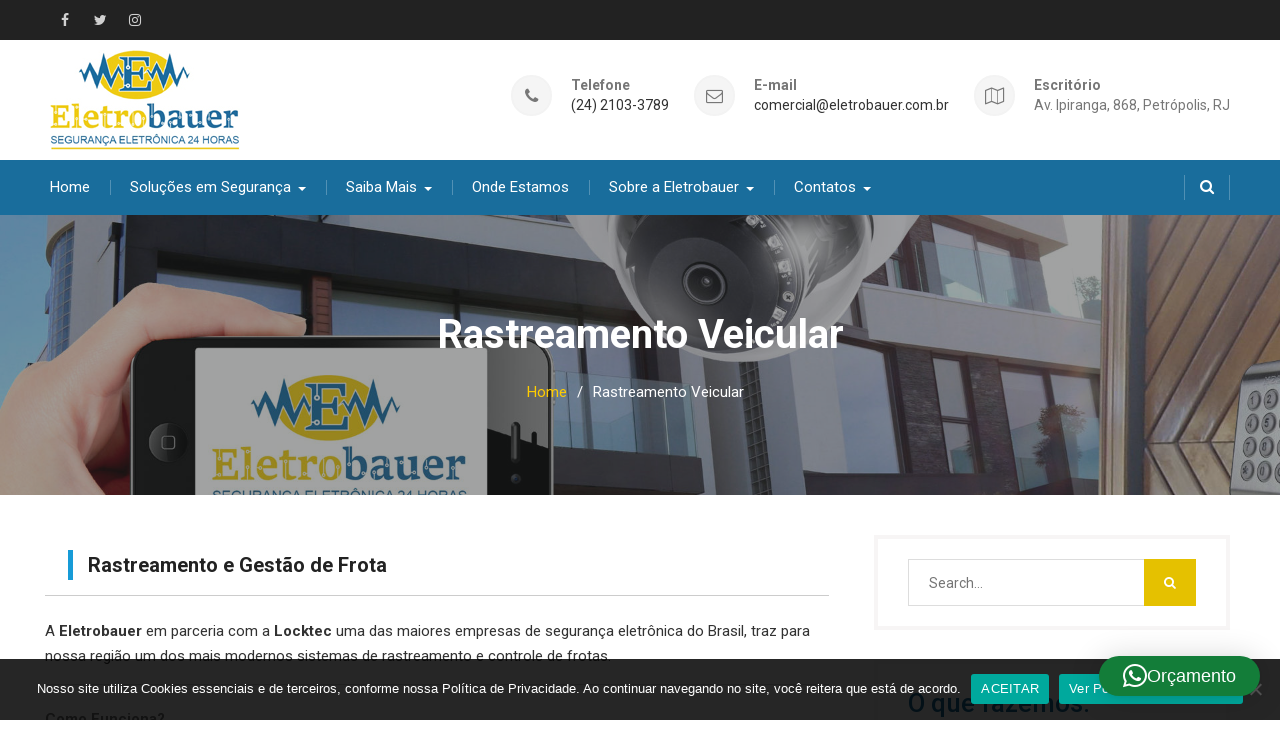

--- FILE ---
content_type: text/html; charset=UTF-8
request_url: https://eletrobauer.com.br/segurancaeletronica/rastreamento-veicular/
body_size: 14411
content:
<!DOCTYPE html><html lang="pt-BR"><head>
			<meta charset="UTF-8">
		<meta name="viewport" content="width=device-width, initial-scale=1">
		<link rel="profile" href="https://gmpg.org/xfn/11">
		
<meta name='robots' content='index, follow, max-image-preview:large, max-snippet:-1, max-video-preview:-1' />

	<!-- This site is optimized with the Yoast SEO plugin v26.7 - https://yoast.com/wordpress/plugins/seo/ -->
	<title>Rastreamento Veicular - Eletrobauer</title>
	<link rel="canonical" href="https://eletrobauer.com.br/segurancaeletronica/rastreamento-veicular/" />
	<meta property="og:locale" content="pt_BR" />
	<meta property="og:type" content="article" />
	<meta property="og:title" content="Rastreamento Veicular - Eletrobauer" />
	<meta property="og:description" content="Rastreamento e Gestão de Frota A Eletrobauer em parceria com a Locktec uma das maiores empresas de segurança eletrônica do Brasil, traz para nossa região um dos mais modernos sistemas de rastreamento e controle de frotas. Como Funciona? Instalamos em&hellip;&nbsp;Saiba Mais" />
	<meta property="og:url" content="https://eletrobauer.com.br/segurancaeletronica/rastreamento-veicular/" />
	<meta property="og:site_name" content="Eletrobauer" />
	<meta property="article:modified_time" content="2018-08-31T20:25:04+00:00" />
	<meta name="twitter:card" content="summary_large_image" />
	<script type="application/ld+json" class="yoast-schema-graph">{"@context":"https://schema.org","@graph":[{"@type":"WebPage","@id":"https://eletrobauer.com.br/segurancaeletronica/rastreamento-veicular/","url":"https://eletrobauer.com.br/segurancaeletronica/rastreamento-veicular/","name":"Rastreamento Veicular - Eletrobauer","isPartOf":{"@id":"https://eletrobauer.com.br/segurancaeletronica/#website"},"datePublished":"2018-07-30T13:39:30+00:00","dateModified":"2018-08-31T20:25:04+00:00","breadcrumb":{"@id":"https://eletrobauer.com.br/segurancaeletronica/rastreamento-veicular/#breadcrumb"},"inLanguage":"pt-BR","potentialAction":[{"@type":"ReadAction","target":["https://eletrobauer.com.br/segurancaeletronica/rastreamento-veicular/"]}]},{"@type":"BreadcrumbList","@id":"https://eletrobauer.com.br/segurancaeletronica/rastreamento-veicular/#breadcrumb","itemListElement":[{"@type":"ListItem","position":1,"name":"Início","item":"https://eletrobauer.com.br/segurancaeletronica/"},{"@type":"ListItem","position":2,"name":"Rastreamento Veicular"}]},{"@type":"WebSite","@id":"https://eletrobauer.com.br/segurancaeletronica/#website","url":"https://eletrobauer.com.br/segurancaeletronica/","name":"Eletrobauer","description":"Segurança eletrônica 24h","publisher":{"@id":"https://eletrobauer.com.br/segurancaeletronica/#organization"},"potentialAction":[{"@type":"SearchAction","target":{"@type":"EntryPoint","urlTemplate":"https://eletrobauer.com.br/segurancaeletronica/?s={search_term_string}"},"query-input":{"@type":"PropertyValueSpecification","valueRequired":true,"valueName":"search_term_string"}}],"inLanguage":"pt-BR"},{"@type":"Organization","@id":"https://eletrobauer.com.br/segurancaeletronica/#organization","name":"Eletrobauer","url":"https://eletrobauer.com.br/segurancaeletronica/","logo":{"@type":"ImageObject","inLanguage":"pt-BR","@id":"https://eletrobauer.com.br/segurancaeletronica/#/schema/logo/image/","url":"https://eletrobauer.com.br/segurancaeletronica/wp-content/uploads/2018/07/logotipos.jpg","contentUrl":"https://eletrobauer.com.br/segurancaeletronica/wp-content/uploads/2018/07/logotipos.jpg","width":190,"height":100,"caption":"Eletrobauer"},"image":{"@id":"https://eletrobauer.com.br/segurancaeletronica/#/schema/logo/image/"}}]}</script>
	<!-- / Yoast SEO plugin. -->


<link rel='dns-prefetch' href='//fonts.googleapis.com' />
<link rel="alternate" type="application/rss+xml" title="Feed para Eletrobauer &raquo;" href="https://eletrobauer.com.br/segurancaeletronica/feed/" />
<link rel="alternate" type="application/rss+xml" title="Feed de comentários para Eletrobauer &raquo;" href="https://eletrobauer.com.br/segurancaeletronica/comments/feed/" />
<link rel="alternate" title="oEmbed (JSON)" type="application/json+oembed" href="https://eletrobauer.com.br/segurancaeletronica/wp-json/oembed/1.0/embed?url=https%3A%2F%2Feletrobauer.com.br%2Fsegurancaeletronica%2Frastreamento-veicular%2F" />
<link rel="alternate" title="oEmbed (XML)" type="text/xml+oembed" href="https://eletrobauer.com.br/segurancaeletronica/wp-json/oembed/1.0/embed?url=https%3A%2F%2Feletrobauer.com.br%2Fsegurancaeletronica%2Frastreamento-veicular%2F&#038;format=xml" />
<style id='wp-img-auto-sizes-contain-inline-css' type='text/css'>
img:is([sizes=auto i],[sizes^="auto," i]){contain-intrinsic-size:3000px 1500px}
/*# sourceURL=wp-img-auto-sizes-contain-inline-css */
</style>
<style id='wp-emoji-styles-inline-css' type='text/css'>

	img.wp-smiley, img.emoji {
		display: inline !important;
		border: none !important;
		box-shadow: none !important;
		height: 1em !important;
		width: 1em !important;
		margin: 0 0.07em !important;
		vertical-align: -0.1em !important;
		background: none !important;
		padding: 0 !important;
	}
/*# sourceURL=wp-emoji-styles-inline-css */
</style>
<style id='wp-block-library-inline-css' type='text/css'>
:root{--wp-block-synced-color:#7a00df;--wp-block-synced-color--rgb:122,0,223;--wp-bound-block-color:var(--wp-block-synced-color);--wp-editor-canvas-background:#ddd;--wp-admin-theme-color:#007cba;--wp-admin-theme-color--rgb:0,124,186;--wp-admin-theme-color-darker-10:#006ba1;--wp-admin-theme-color-darker-10--rgb:0,107,160.5;--wp-admin-theme-color-darker-20:#005a87;--wp-admin-theme-color-darker-20--rgb:0,90,135;--wp-admin-border-width-focus:2px}@media (min-resolution:192dpi){:root{--wp-admin-border-width-focus:1.5px}}.wp-element-button{cursor:pointer}:root .has-very-light-gray-background-color{background-color:#eee}:root .has-very-dark-gray-background-color{background-color:#313131}:root .has-very-light-gray-color{color:#eee}:root .has-very-dark-gray-color{color:#313131}:root .has-vivid-green-cyan-to-vivid-cyan-blue-gradient-background{background:linear-gradient(135deg,#00d084,#0693e3)}:root .has-purple-crush-gradient-background{background:linear-gradient(135deg,#34e2e4,#4721fb 50%,#ab1dfe)}:root .has-hazy-dawn-gradient-background{background:linear-gradient(135deg,#faaca8,#dad0ec)}:root .has-subdued-olive-gradient-background{background:linear-gradient(135deg,#fafae1,#67a671)}:root .has-atomic-cream-gradient-background{background:linear-gradient(135deg,#fdd79a,#004a59)}:root .has-nightshade-gradient-background{background:linear-gradient(135deg,#330968,#31cdcf)}:root .has-midnight-gradient-background{background:linear-gradient(135deg,#020381,#2874fc)}:root{--wp--preset--font-size--normal:16px;--wp--preset--font-size--huge:42px}.has-regular-font-size{font-size:1em}.has-larger-font-size{font-size:2.625em}.has-normal-font-size{font-size:var(--wp--preset--font-size--normal)}.has-huge-font-size{font-size:var(--wp--preset--font-size--huge)}.has-text-align-center{text-align:center}.has-text-align-left{text-align:left}.has-text-align-right{text-align:right}.has-fit-text{white-space:nowrap!important}#end-resizable-editor-section{display:none}.aligncenter{clear:both}.items-justified-left{justify-content:flex-start}.items-justified-center{justify-content:center}.items-justified-right{justify-content:flex-end}.items-justified-space-between{justify-content:space-between}.screen-reader-text{border:0;clip-path:inset(50%);height:1px;margin:-1px;overflow:hidden;padding:0;position:absolute;width:1px;word-wrap:normal!important}.screen-reader-text:focus{background-color:#ddd;clip-path:none;color:#444;display:block;font-size:1em;height:auto;left:5px;line-height:normal;padding:15px 23px 14px;text-decoration:none;top:5px;width:auto;z-index:100000}html :where(.has-border-color){border-style:solid}html :where([style*=border-top-color]){border-top-style:solid}html :where([style*=border-right-color]){border-right-style:solid}html :where([style*=border-bottom-color]){border-bottom-style:solid}html :where([style*=border-left-color]){border-left-style:solid}html :where([style*=border-width]){border-style:solid}html :where([style*=border-top-width]){border-top-style:solid}html :where([style*=border-right-width]){border-right-style:solid}html :where([style*=border-bottom-width]){border-bottom-style:solid}html :where([style*=border-left-width]){border-left-style:solid}html :where(img[class*=wp-image-]){height:auto;max-width:100%}:where(figure){margin:0 0 1em}html :where(.is-position-sticky){--wp-admin--admin-bar--position-offset:var(--wp-admin--admin-bar--height,0px)}@media screen and (max-width:600px){html :where(.is-position-sticky){--wp-admin--admin-bar--position-offset:0px}}

/*# sourceURL=wp-block-library-inline-css */
</style><style id='global-styles-inline-css' type='text/css'>
:root{--wp--preset--aspect-ratio--square: 1;--wp--preset--aspect-ratio--4-3: 4/3;--wp--preset--aspect-ratio--3-4: 3/4;--wp--preset--aspect-ratio--3-2: 3/2;--wp--preset--aspect-ratio--2-3: 2/3;--wp--preset--aspect-ratio--16-9: 16/9;--wp--preset--aspect-ratio--9-16: 9/16;--wp--preset--color--black: #000000;--wp--preset--color--cyan-bluish-gray: #abb8c3;--wp--preset--color--white: #ffffff;--wp--preset--color--pale-pink: #f78da7;--wp--preset--color--vivid-red: #cf2e2e;--wp--preset--color--luminous-vivid-orange: #ff6900;--wp--preset--color--luminous-vivid-amber: #fcb900;--wp--preset--color--light-green-cyan: #7bdcb5;--wp--preset--color--vivid-green-cyan: #00d084;--wp--preset--color--pale-cyan-blue: #8ed1fc;--wp--preset--color--vivid-cyan-blue: #0693e3;--wp--preset--color--vivid-purple: #9b51e0;--wp--preset--gradient--vivid-cyan-blue-to-vivid-purple: linear-gradient(135deg,rgb(6,147,227) 0%,rgb(155,81,224) 100%);--wp--preset--gradient--light-green-cyan-to-vivid-green-cyan: linear-gradient(135deg,rgb(122,220,180) 0%,rgb(0,208,130) 100%);--wp--preset--gradient--luminous-vivid-amber-to-luminous-vivid-orange: linear-gradient(135deg,rgb(252,185,0) 0%,rgb(255,105,0) 100%);--wp--preset--gradient--luminous-vivid-orange-to-vivid-red: linear-gradient(135deg,rgb(255,105,0) 0%,rgb(207,46,46) 100%);--wp--preset--gradient--very-light-gray-to-cyan-bluish-gray: linear-gradient(135deg,rgb(238,238,238) 0%,rgb(169,184,195) 100%);--wp--preset--gradient--cool-to-warm-spectrum: linear-gradient(135deg,rgb(74,234,220) 0%,rgb(151,120,209) 20%,rgb(207,42,186) 40%,rgb(238,44,130) 60%,rgb(251,105,98) 80%,rgb(254,248,76) 100%);--wp--preset--gradient--blush-light-purple: linear-gradient(135deg,rgb(255,206,236) 0%,rgb(152,150,240) 100%);--wp--preset--gradient--blush-bordeaux: linear-gradient(135deg,rgb(254,205,165) 0%,rgb(254,45,45) 50%,rgb(107,0,62) 100%);--wp--preset--gradient--luminous-dusk: linear-gradient(135deg,rgb(255,203,112) 0%,rgb(199,81,192) 50%,rgb(65,88,208) 100%);--wp--preset--gradient--pale-ocean: linear-gradient(135deg,rgb(255,245,203) 0%,rgb(182,227,212) 50%,rgb(51,167,181) 100%);--wp--preset--gradient--electric-grass: linear-gradient(135deg,rgb(202,248,128) 0%,rgb(113,206,126) 100%);--wp--preset--gradient--midnight: linear-gradient(135deg,rgb(2,3,129) 0%,rgb(40,116,252) 100%);--wp--preset--font-size--small: 13px;--wp--preset--font-size--medium: 20px;--wp--preset--font-size--large: 36px;--wp--preset--font-size--x-large: 42px;--wp--preset--spacing--20: 0.44rem;--wp--preset--spacing--30: 0.67rem;--wp--preset--spacing--40: 1rem;--wp--preset--spacing--50: 1.5rem;--wp--preset--spacing--60: 2.25rem;--wp--preset--spacing--70: 3.38rem;--wp--preset--spacing--80: 5.06rem;--wp--preset--shadow--natural: 6px 6px 9px rgba(0, 0, 0, 0.2);--wp--preset--shadow--deep: 12px 12px 50px rgba(0, 0, 0, 0.4);--wp--preset--shadow--sharp: 6px 6px 0px rgba(0, 0, 0, 0.2);--wp--preset--shadow--outlined: 6px 6px 0px -3px rgb(255, 255, 255), 6px 6px rgb(0, 0, 0);--wp--preset--shadow--crisp: 6px 6px 0px rgb(0, 0, 0);}:where(.is-layout-flex){gap: 0.5em;}:where(.is-layout-grid){gap: 0.5em;}body .is-layout-flex{display: flex;}.is-layout-flex{flex-wrap: wrap;align-items: center;}.is-layout-flex > :is(*, div){margin: 0;}body .is-layout-grid{display: grid;}.is-layout-grid > :is(*, div){margin: 0;}:where(.wp-block-columns.is-layout-flex){gap: 2em;}:where(.wp-block-columns.is-layout-grid){gap: 2em;}:where(.wp-block-post-template.is-layout-flex){gap: 1.25em;}:where(.wp-block-post-template.is-layout-grid){gap: 1.25em;}.has-black-color{color: var(--wp--preset--color--black) !important;}.has-cyan-bluish-gray-color{color: var(--wp--preset--color--cyan-bluish-gray) !important;}.has-white-color{color: var(--wp--preset--color--white) !important;}.has-pale-pink-color{color: var(--wp--preset--color--pale-pink) !important;}.has-vivid-red-color{color: var(--wp--preset--color--vivid-red) !important;}.has-luminous-vivid-orange-color{color: var(--wp--preset--color--luminous-vivid-orange) !important;}.has-luminous-vivid-amber-color{color: var(--wp--preset--color--luminous-vivid-amber) !important;}.has-light-green-cyan-color{color: var(--wp--preset--color--light-green-cyan) !important;}.has-vivid-green-cyan-color{color: var(--wp--preset--color--vivid-green-cyan) !important;}.has-pale-cyan-blue-color{color: var(--wp--preset--color--pale-cyan-blue) !important;}.has-vivid-cyan-blue-color{color: var(--wp--preset--color--vivid-cyan-blue) !important;}.has-vivid-purple-color{color: var(--wp--preset--color--vivid-purple) !important;}.has-black-background-color{background-color: var(--wp--preset--color--black) !important;}.has-cyan-bluish-gray-background-color{background-color: var(--wp--preset--color--cyan-bluish-gray) !important;}.has-white-background-color{background-color: var(--wp--preset--color--white) !important;}.has-pale-pink-background-color{background-color: var(--wp--preset--color--pale-pink) !important;}.has-vivid-red-background-color{background-color: var(--wp--preset--color--vivid-red) !important;}.has-luminous-vivid-orange-background-color{background-color: var(--wp--preset--color--luminous-vivid-orange) !important;}.has-luminous-vivid-amber-background-color{background-color: var(--wp--preset--color--luminous-vivid-amber) !important;}.has-light-green-cyan-background-color{background-color: var(--wp--preset--color--light-green-cyan) !important;}.has-vivid-green-cyan-background-color{background-color: var(--wp--preset--color--vivid-green-cyan) !important;}.has-pale-cyan-blue-background-color{background-color: var(--wp--preset--color--pale-cyan-blue) !important;}.has-vivid-cyan-blue-background-color{background-color: var(--wp--preset--color--vivid-cyan-blue) !important;}.has-vivid-purple-background-color{background-color: var(--wp--preset--color--vivid-purple) !important;}.has-black-border-color{border-color: var(--wp--preset--color--black) !important;}.has-cyan-bluish-gray-border-color{border-color: var(--wp--preset--color--cyan-bluish-gray) !important;}.has-white-border-color{border-color: var(--wp--preset--color--white) !important;}.has-pale-pink-border-color{border-color: var(--wp--preset--color--pale-pink) !important;}.has-vivid-red-border-color{border-color: var(--wp--preset--color--vivid-red) !important;}.has-luminous-vivid-orange-border-color{border-color: var(--wp--preset--color--luminous-vivid-orange) !important;}.has-luminous-vivid-amber-border-color{border-color: var(--wp--preset--color--luminous-vivid-amber) !important;}.has-light-green-cyan-border-color{border-color: var(--wp--preset--color--light-green-cyan) !important;}.has-vivid-green-cyan-border-color{border-color: var(--wp--preset--color--vivid-green-cyan) !important;}.has-pale-cyan-blue-border-color{border-color: var(--wp--preset--color--pale-cyan-blue) !important;}.has-vivid-cyan-blue-border-color{border-color: var(--wp--preset--color--vivid-cyan-blue) !important;}.has-vivid-purple-border-color{border-color: var(--wp--preset--color--vivid-purple) !important;}.has-vivid-cyan-blue-to-vivid-purple-gradient-background{background: var(--wp--preset--gradient--vivid-cyan-blue-to-vivid-purple) !important;}.has-light-green-cyan-to-vivid-green-cyan-gradient-background{background: var(--wp--preset--gradient--light-green-cyan-to-vivid-green-cyan) !important;}.has-luminous-vivid-amber-to-luminous-vivid-orange-gradient-background{background: var(--wp--preset--gradient--luminous-vivid-amber-to-luminous-vivid-orange) !important;}.has-luminous-vivid-orange-to-vivid-red-gradient-background{background: var(--wp--preset--gradient--luminous-vivid-orange-to-vivid-red) !important;}.has-very-light-gray-to-cyan-bluish-gray-gradient-background{background: var(--wp--preset--gradient--very-light-gray-to-cyan-bluish-gray) !important;}.has-cool-to-warm-spectrum-gradient-background{background: var(--wp--preset--gradient--cool-to-warm-spectrum) !important;}.has-blush-light-purple-gradient-background{background: var(--wp--preset--gradient--blush-light-purple) !important;}.has-blush-bordeaux-gradient-background{background: var(--wp--preset--gradient--blush-bordeaux) !important;}.has-luminous-dusk-gradient-background{background: var(--wp--preset--gradient--luminous-dusk) !important;}.has-pale-ocean-gradient-background{background: var(--wp--preset--gradient--pale-ocean) !important;}.has-electric-grass-gradient-background{background: var(--wp--preset--gradient--electric-grass) !important;}.has-midnight-gradient-background{background: var(--wp--preset--gradient--midnight) !important;}.has-small-font-size{font-size: var(--wp--preset--font-size--small) !important;}.has-medium-font-size{font-size: var(--wp--preset--font-size--medium) !important;}.has-large-font-size{font-size: var(--wp--preset--font-size--large) !important;}.has-x-large-font-size{font-size: var(--wp--preset--font-size--x-large) !important;}
/*# sourceURL=global-styles-inline-css */
</style>

<style id='classic-theme-styles-inline-css' type='text/css'>
/*! This file is auto-generated */
.wp-block-button__link{color:#fff;background-color:#32373c;border-radius:9999px;box-shadow:none;text-decoration:none;padding:calc(.667em + 2px) calc(1.333em + 2px);font-size:1.125em}.wp-block-file__button{background:#32373c;color:#fff;text-decoration:none}
/*# sourceURL=/wp-includes/css/classic-themes.min.css */
</style>
<link rel='stylesheet' id='contact-form-7-css' href='https://eletrobauer.com.br/segurancaeletronica/wp-content/plugins/contact-form-7/includes/css/styles.css?ver=6.1.4' type='text/css' media='all' />
<link rel='stylesheet' id='cookie-notice-front-css' href='https://eletrobauer.com.br/segurancaeletronica/wp-content/plugins/cookie-notice/css/front.min.css?ver=2.5.11' type='text/css' media='all' />
<link rel='stylesheet' id='responsive-lightbox-prettyphoto-css' href='https://eletrobauer.com.br/segurancaeletronica/wp-content/plugins/responsive-lightbox/assets/prettyphoto/prettyPhoto.min.css?ver=3.1.6' type='text/css' media='all' />
<link rel='stylesheet' id='font-awesome-css' href='https://eletrobauer.com.br/segurancaeletronica/wp-content/themes/best-business/vendors/font-awesome/css/font-awesome.min.css?ver=4.7.0' type='text/css' media='all' />
<link rel='stylesheet' id='best-business-google-fonts-css' href='https://fonts.googleapis.com/css?family=Roboto%3A400italic%2C700italic%2C300%2C400%2C500%2C600%2C700&#038;subset=latin%2Clatin-ext' type='text/css' media='all' />
<link rel='stylesheet' id='jquery-sidr-css' href='https://eletrobauer.com.br/segurancaeletronica/wp-content/themes/best-business/vendors/sidr/css/jquery.sidr.dark.min.css?ver=2.2.1' type='text/css' media='all' />
<link rel='stylesheet' id='best-business-style-css' href='https://eletrobauer.com.br/segurancaeletronica/wp-content/themes/best-business/style.css?ver=1.0.8' type='text/css' media='all' />
<script type="text/javascript" id="cookie-notice-front-js-before">
/* <![CDATA[ */
var cnArgs = {"ajaxUrl":"https:\/\/eletrobauer.com.br\/segurancaeletronica\/wp-admin\/admin-ajax.php","nonce":"c136ad6852","hideEffect":"fade","position":"bottom","onScroll":false,"onScrollOffset":100,"onClick":false,"cookieName":"cookie_notice_accepted","cookieTime":2592000,"cookieTimeRejected":2592000,"globalCookie":false,"redirection":false,"cache":false,"revokeCookies":false,"revokeCookiesOpt":"automatic"};

//# sourceURL=cookie-notice-front-js-before
/* ]]> */
</script>
<script type="text/javascript" src="https://eletrobauer.com.br/segurancaeletronica/wp-content/plugins/cookie-notice/js/front.min.js?ver=2.5.11" id="cookie-notice-front-js"></script>
<script type="text/javascript" src="https://eletrobauer.com.br/segurancaeletronica/wp-includes/js/jquery/jquery.min.js?ver=3.7.1" id="jquery-core-js"></script>
<script type="text/javascript" src="https://eletrobauer.com.br/segurancaeletronica/wp-includes/js/jquery/jquery-migrate.min.js?ver=3.4.1" id="jquery-migrate-js"></script>
<script type="text/javascript" src="https://eletrobauer.com.br/segurancaeletronica/wp-content/plugins/responsive-lightbox/assets/prettyphoto/jquery.prettyPhoto.min.js?ver=3.1.6" id="responsive-lightbox-prettyphoto-js"></script>
<script type="text/javascript" src="https://eletrobauer.com.br/segurancaeletronica/wp-includes/js/underscore.min.js?ver=1.13.7" id="underscore-js"></script>
<script type="text/javascript" src="https://eletrobauer.com.br/segurancaeletronica/wp-content/plugins/responsive-lightbox/assets/infinitescroll/infinite-scroll.pkgd.min.js?ver=4.0.1" id="responsive-lightbox-infinite-scroll-js"></script>
<script type="text/javascript" src="https://eletrobauer.com.br/segurancaeletronica/wp-content/plugins/responsive-lightbox/assets/dompurify/purify.min.js?ver=3.3.1" id="dompurify-js"></script>
<script type="text/javascript" id="responsive-lightbox-sanitizer-js-before">
/* <![CDATA[ */
window.RLG = window.RLG || {}; window.RLG.sanitizeAllowedHosts = ["youtube.com","www.youtube.com","youtu.be","vimeo.com","player.vimeo.com"];
//# sourceURL=responsive-lightbox-sanitizer-js-before
/* ]]> */
</script>
<script type="text/javascript" src="https://eletrobauer.com.br/segurancaeletronica/wp-content/plugins/responsive-lightbox/js/sanitizer.js?ver=2.6.1" id="responsive-lightbox-sanitizer-js"></script>
<script type="text/javascript" id="responsive-lightbox-js-before">
/* <![CDATA[ */
var rlArgs = {"script":"prettyphoto","selector":"lightbox","customEvents":"","activeGalleries":true,"animationSpeed":"normal","slideshow":false,"slideshowDelay":5000,"slideshowAutoplay":false,"opacity":"0.75","showTitle":true,"allowResize":true,"allowExpand":true,"width":1080,"height":720,"separator":"\/","theme":"pp_default","horizontalPadding":20,"hideFlash":false,"wmode":"opaque","videoAutoplay":false,"modal":false,"deeplinking":false,"overlayGallery":true,"keyboardShortcuts":true,"social":false,"woocommerce_gallery":false,"ajaxurl":"https:\/\/eletrobauer.com.br\/segurancaeletronica\/wp-admin\/admin-ajax.php","nonce":"b3a5f31b57","preview":false,"postId":285,"scriptExtension":false};

//# sourceURL=responsive-lightbox-js-before
/* ]]> */
</script>
<script type="text/javascript" src="https://eletrobauer.com.br/segurancaeletronica/wp-content/plugins/responsive-lightbox/js/front.js?ver=2.6.1" id="responsive-lightbox-js"></script>
<link rel="https://api.w.org/" href="https://eletrobauer.com.br/segurancaeletronica/wp-json/" /><link rel="alternate" title="JSON" type="application/json" href="https://eletrobauer.com.br/segurancaeletronica/wp-json/wp/v2/pages/285" /><link rel="EditURI" type="application/rsd+xml" title="RSD" href="https://eletrobauer.com.br/segurancaeletronica/xmlrpc.php?rsd" />
<meta name="generator" content="WordPress 6.9" />
<link rel='shortlink' href='https://eletrobauer.com.br/segurancaeletronica/?p=285' />
<style type="text/css">.recentcomments a{display:inline !important;padding:0 !important;margin:0 !important;}</style><link rel="icon" href="https://eletrobauer.com.br/segurancaeletronica/wp-content/uploads/2017/09/cropped-icones-32x32.gif" sizes="32x32" />
<link rel="icon" href="https://eletrobauer.com.br/segurancaeletronica/wp-content/uploads/2017/09/cropped-icones-192x192.gif" sizes="192x192" />
<link rel="apple-touch-icon" href="https://eletrobauer.com.br/segurancaeletronica/wp-content/uploads/2017/09/cropped-icones-180x180.gif" />
<meta name="msapplication-TileImage" content="https://eletrobauer.com.br/segurancaeletronica/wp-content/uploads/2017/09/cropped-icones-270x270.gif" />
		<style type="text/css" id="wp-custom-css">
			.cycle-caption .caption-wrap {
text-align: center;
}
		</style>
		<link rel='stylesheet' id='su-shortcodes-css' href='https://eletrobauer.com.br/segurancaeletronica/wp-content/plugins/shortcodes-ultimate/includes/css/shortcodes.css?ver=7.4.8' type='text/css' media='all' />
<link rel='stylesheet' id='magnific-popup-css' href='https://eletrobauer.com.br/segurancaeletronica/wp-content/plugins/shortcodes-ultimate/vendor/magnific-popup/magnific-popup.css?ver=1.2.0' type='text/css' media='all' />
<link rel='stylesheet' id='qlwapp-frontend-css' href='https://eletrobauer.com.br/segurancaeletronica/wp-content/plugins/wp-whatsapp-chat/build/frontend/css/style.css?ver=8.1.5' type='text/css' media='all' />
</head>

<body data-rsssl=1 class="wp-singular page-template-default page page-id-285 wp-custom-logo wp-theme-best-business cookies-not-set header-layout-1 global-layout-right-sidebar">

	<div id="page" class="hfeed site"><a class="skip-link screen-reader-text" href="#content">Skip to content</a>		<div class="mobile-nav-wrap">
			<a id="mobile-trigger" href="#mob-menu"><i class="fa fa-list-ul" aria-hidden="true"></i><span>Main Menu<span></a>
			<div id="mob-menu">
				<ul id="menu-menu-principal" class="menu"><li id="menu-item-270" class="menu-item menu-item-type-custom menu-item-object-custom menu-item-home menu-item-270"><a href="https://eletrobauer.com.br/segurancaeletronica">Home</a></li>
<li id="menu-item-452" class="menu-item menu-item-type-post_type menu-item-object-page current-menu-ancestor current-menu-parent current_page_parent current_page_ancestor menu-item-has-children menu-item-452"><a href="https://eletrobauer.com.br/segurancaeletronica/solucoes-em-seguranca/">Soluções em Segurança</a>
<ul class="sub-menu">
	<li id="menu-item-275" class="menu-item menu-item-type-post_type menu-item-object-page menu-item-275"><a href="https://eletrobauer.com.br/segurancaeletronica/alarme-monitorado/">Alarme Monitorado</a></li>
	<li id="menu-item-278" class="menu-item menu-item-type-post_type menu-item-object-page menu-item-278"><a href="https://eletrobauer.com.br/segurancaeletronica/cameras-de-monitoramento/">Câmeras de Monitoramento</a></li>
	<li id="menu-item-281" class="menu-item menu-item-type-post_type menu-item-object-page menu-item-281"><a href="https://eletrobauer.com.br/segurancaeletronica/portaria-remota/">Portaria Remota</a></li>
	<li id="menu-item-284" class="menu-item menu-item-type-post_type menu-item-object-page menu-item-284"><a href="https://eletrobauer.com.br/segurancaeletronica/seguranca-solidaria/">Segurança Solidária</a></li>
	<li id="menu-item-287" class="menu-item menu-item-type-post_type menu-item-object-page current-menu-item page_item page-item-285 current_page_item menu-item-287"><a href="https://eletrobauer.com.br/segurancaeletronica/rastreamento-veicular/" aria-current="page">Rastreamento Veicular</a></li>
	<li id="menu-item-290" class="menu-item menu-item-type-post_type menu-item-object-page menu-item-290"><a href="https://eletrobauer.com.br/segurancaeletronica/centro-de-controle/">Energia Solar</a></li>
	<li id="menu-item-293" class="menu-item menu-item-type-post_type menu-item-object-page menu-item-293"><a href="https://eletrobauer.com.br/segurancaeletronica/manutencao-e-suporte-continuado/">Manutenção e Suporte Continuado</a></li>
	<li id="menu-item-296" class="menu-item menu-item-type-post_type menu-item-object-page menu-item-296"><a href="https://eletrobauer.com.br/segurancaeletronica/terceirizacao-de-monitoramento-de-alarmes/">Terceirização de Monitoramento de Alarmes</a></li>
</ul>
</li>
<li id="menu-item-306" class="menu-item menu-item-type-custom menu-item-object-custom menu-item-has-children menu-item-306"><a href="#">Saiba Mais</a>
<ul class="sub-menu">
	<li id="menu-item-309" class="menu-item menu-item-type-post_type menu-item-object-page menu-item-309"><a href="https://eletrobauer.com.br/segurancaeletronica/depoimento-de-clientes/">Depoimento de Clientes</a></li>
	<li id="menu-item-314" class="menu-item menu-item-type-post_type menu-item-object-page menu-item-314"><a href="https://eletrobauer.com.br/segurancaeletronica/novidades-eletrobauer/">Novidades e Destaques</a></li>
	<li id="menu-item-315" class="menu-item menu-item-type-post_type menu-item-object-page menu-item-315"><a href="https://eletrobauer.com.br/segurancaeletronica/dicas-de-seguranca/">Dicas de Segurança</a></li>
</ul>
</li>
<li id="menu-item-297" class="menu-item menu-item-type-post_type menu-item-object-page menu-item-297"><a href="https://eletrobauer.com.br/segurancaeletronica/onde-estamos/">Onde Estamos</a></li>
<li id="menu-item-301" class="menu-item menu-item-type-custom menu-item-object-custom menu-item-has-children menu-item-301"><a href="#">Sobre a Eletrobauer</a>
<ul class="sub-menu">
	<li id="menu-item-303" class="menu-item menu-item-type-post_type menu-item-object-page menu-item-303"><a href="https://eletrobauer.com.br/segurancaeletronica/sobre-a-eletrobauer/">A Empresa</a></li>
	<li id="menu-item-304" class="menu-item menu-item-type-post_type menu-item-object-page menu-item-304"><a href="https://eletrobauer.com.br/segurancaeletronica/diferenciais/">Diferenciais</a></li>
	<li id="menu-item-305" class="menu-item menu-item-type-post_type menu-item-object-page menu-item-305"><a href="https://eletrobauer.com.br/segurancaeletronica/parceiros-e-clientes/">Parceiros e Clientes</a></li>
</ul>
</li>
<li id="menu-item-316" class="menu-item menu-item-type-post_type menu-item-object-page menu-item-has-children menu-item-316"><a href="https://eletrobauer.com.br/segurancaeletronica/contatos/">Contatos</a>
<ul class="sub-menu">
	<li id="menu-item-317" class="menu-item menu-item-type-post_type menu-item-object-page menu-item-317"><a href="https://eletrobauer.com.br/segurancaeletronica/contatos/contato-comercial/">Contato Comercial</a></li>
	<li id="menu-item-319" class="menu-item menu-item-type-post_type menu-item-object-page menu-item-319"><a href="https://eletrobauer.com.br/segurancaeletronica/contatos/atendimento-ao-cliente/">Atendimento ao Cliente</a></li>
</ul>
</li>
</ul>			</div><!-- #mob-menu -->
					</div><!-- .mobile-nav-wrap -->
		
			<div id="tophead">
			<div class="container">
				<nav id="header-nav" class="menu-top-menu-container">
									</nav>

									<div id="header-social">
						<div class="widget best_business_widget_social"><ul id="menu-social" class="menu"><li id="menu-item-259" class="menu-item menu-item-type-custom menu-item-object-custom menu-item-259"><a href="https://www.facebook.com/eletrobauer.ltda"><span class="screen-reader-text">facebook</span></a></li>
<li id="menu-item-260" class="menu-item menu-item-type-custom menu-item-object-custom menu-item-260"><a href="https://twitter.com/eletrobauer"><span class="screen-reader-text">eletrobauer</span></a></li>
<li id="menu-item-261" class="menu-item menu-item-type-custom menu-item-object-custom menu-item-261"><a href="https://www.instagram.com"><span class="screen-reader-text">instagram</span></a></li>
</ul></div>					</div><!-- .header-social -->
							</div><!-- .container -->
		</div><!-- #tophead -->
		<header id="masthead" class="site-header" role="banner"><div class="container">				<div class="site-branding">

			<a href="https://eletrobauer.com.br/segurancaeletronica/" class="custom-logo-link" rel="home"><img width="190" height="100" src="https://eletrobauer.com.br/segurancaeletronica/wp-content/uploads/2018/07/logotipos.jpg" class="custom-logo" alt="Eletrobauer" decoding="async" /></a>
						
					</div><!-- .site-branding -->

		<div class="right-head">
					<div id="quick-contact">
			<ul class="quick-contact-list">
									<li class="quick-call">
													<strong>Telefone</strong>
												<a href="tel:2421033789">(24) 2103-3789</a>
					</li>
				
									<li class="quick-email">
											<strong>E-mail</strong>
											<a href="mailto:comercial@eletrobauer.com.br">comercial@eletrobauer.com.br</a>
					</li>
				
									<li class="quick-address">
													<strong>Escritório</strong>
													Av. Ipiranga, 868, Petrópolis, RJ					</li>
							</ul><!-- .quick-contact-list -->
		</div><!--  .quick-contact -->
		
					</div><!-- .right-head -->
		</div><!-- .container --></header><!-- #masthead -->		<div id="main-nav" class="clear-fix">
			<div class="container">
				<nav id="site-navigation" class="main-navigation" role="navigation">
					<div class="wrap-menu-content">
						<div class="menu-menu-principal-container"><ul id="primary-menu" class="menu"><li class="menu-item menu-item-type-custom menu-item-object-custom menu-item-home menu-item-270"><a href="https://eletrobauer.com.br/segurancaeletronica">Home</a></li>
<li class="menu-item menu-item-type-post_type menu-item-object-page current-menu-ancestor current-menu-parent current_page_parent current_page_ancestor menu-item-has-children menu-item-452"><a href="https://eletrobauer.com.br/segurancaeletronica/solucoes-em-seguranca/">Soluções em Segurança</a>
<ul class="sub-menu">
	<li class="menu-item menu-item-type-post_type menu-item-object-page menu-item-275"><a href="https://eletrobauer.com.br/segurancaeletronica/alarme-monitorado/">Alarme Monitorado</a></li>
	<li class="menu-item menu-item-type-post_type menu-item-object-page menu-item-278"><a href="https://eletrobauer.com.br/segurancaeletronica/cameras-de-monitoramento/">Câmeras de Monitoramento</a></li>
	<li class="menu-item menu-item-type-post_type menu-item-object-page menu-item-281"><a href="https://eletrobauer.com.br/segurancaeletronica/portaria-remota/">Portaria Remota</a></li>
	<li class="menu-item menu-item-type-post_type menu-item-object-page menu-item-284"><a href="https://eletrobauer.com.br/segurancaeletronica/seguranca-solidaria/">Segurança Solidária</a></li>
	<li class="menu-item menu-item-type-post_type menu-item-object-page current-menu-item page_item page-item-285 current_page_item menu-item-287"><a href="https://eletrobauer.com.br/segurancaeletronica/rastreamento-veicular/" aria-current="page">Rastreamento Veicular</a></li>
	<li class="menu-item menu-item-type-post_type menu-item-object-page menu-item-290"><a href="https://eletrobauer.com.br/segurancaeletronica/centro-de-controle/">Energia Solar</a></li>
	<li class="menu-item menu-item-type-post_type menu-item-object-page menu-item-293"><a href="https://eletrobauer.com.br/segurancaeletronica/manutencao-e-suporte-continuado/">Manutenção e Suporte Continuado</a></li>
	<li class="menu-item menu-item-type-post_type menu-item-object-page menu-item-296"><a href="https://eletrobauer.com.br/segurancaeletronica/terceirizacao-de-monitoramento-de-alarmes/">Terceirização de Monitoramento de Alarmes</a></li>
</ul>
</li>
<li class="menu-item menu-item-type-custom menu-item-object-custom menu-item-has-children menu-item-306"><a href="#">Saiba Mais</a>
<ul class="sub-menu">
	<li class="menu-item menu-item-type-post_type menu-item-object-page menu-item-309"><a href="https://eletrobauer.com.br/segurancaeletronica/depoimento-de-clientes/">Depoimento de Clientes</a></li>
	<li class="menu-item menu-item-type-post_type menu-item-object-page menu-item-314"><a href="https://eletrobauer.com.br/segurancaeletronica/novidades-eletrobauer/">Novidades e Destaques</a></li>
	<li class="menu-item menu-item-type-post_type menu-item-object-page menu-item-315"><a href="https://eletrobauer.com.br/segurancaeletronica/dicas-de-seguranca/">Dicas de Segurança</a></li>
</ul>
</li>
<li class="menu-item menu-item-type-post_type menu-item-object-page menu-item-297"><a href="https://eletrobauer.com.br/segurancaeletronica/onde-estamos/">Onde Estamos</a></li>
<li class="menu-item menu-item-type-custom menu-item-object-custom menu-item-has-children menu-item-301"><a href="#">Sobre a Eletrobauer</a>
<ul class="sub-menu">
	<li class="menu-item menu-item-type-post_type menu-item-object-page menu-item-303"><a href="https://eletrobauer.com.br/segurancaeletronica/sobre-a-eletrobauer/">A Empresa</a></li>
	<li class="menu-item menu-item-type-post_type menu-item-object-page menu-item-304"><a href="https://eletrobauer.com.br/segurancaeletronica/diferenciais/">Diferenciais</a></li>
	<li class="menu-item menu-item-type-post_type menu-item-object-page menu-item-305"><a href="https://eletrobauer.com.br/segurancaeletronica/parceiros-e-clientes/">Parceiros e Clientes</a></li>
</ul>
</li>
<li class="menu-item menu-item-type-post_type menu-item-object-page menu-item-has-children menu-item-316"><a href="https://eletrobauer.com.br/segurancaeletronica/contatos/">Contatos</a>
<ul class="sub-menu">
	<li class="menu-item menu-item-type-post_type menu-item-object-page menu-item-317"><a href="https://eletrobauer.com.br/segurancaeletronica/contatos/contato-comercial/">Contato Comercial</a></li>
	<li class="menu-item menu-item-type-post_type menu-item-object-page menu-item-319"><a href="https://eletrobauer.com.br/segurancaeletronica/contatos/atendimento-ao-cliente/">Atendimento ao Cliente</a></li>
</ul>
</li>
</ul></div>					</div><!-- .wrap-menu-content -->
				</nav><!-- #site-navigation -->
													<div class="header-search-box">
						<a href="#" class="search-icon"><i class="fa fa-search"></i></a>
						<div class="search-box-wrap">
							<form role="search" method="get" class="search-form" action="https://eletrobauer.com.br/segurancaeletronica/">
			<label>
			<span class="screen-reader-text">Search for:</span>
			<input type="search" class="search-field" placeholder="Search&hellip;" value="" name="s" title="Search for:" />
			</label>
			<input type="submit" class="search-submit" value="&#xf002;" /></form>						</div>
					</div><!-- .header-search-box -->
							</div> <!-- .container -->
		</div><!-- #main-nav -->
		
			<div id="custom-header" style="background-image:url('https://eletrobauer.com.br/segurancaeletronica/wp-content/uploads/2018/07/cropped-slider_eletrobauer01.jpg');">
			<div class="custom-header-wrapper">
				<div class="container">
					<h1 class="page-title">Rastreamento Veicular</h1>				</div><!-- .custom-header-content -->
				<div id="breadcrumb"><div role="navigation" aria-label="Breadcrumbs" class="breadcrumb-trail breadcrumbs" itemprop="breadcrumb"><ul class="trail-items" itemscope itemtype="http://schema.org/BreadcrumbList"><meta name="numberOfItems" content="2" /><meta name="itemListOrder" content="Ascending" /><li itemprop="itemListElement" itemscope itemtype="http://schema.org/ListItem" class="trail-item trail-begin"><a href="https://eletrobauer.com.br/segurancaeletronica/" rel="home" itemprop="item"><span itemprop="name">Home</span></a><meta itemprop="position" content="1" /></li><li itemprop="itemListElement" itemscope itemtype="http://schema.org/ListItem" class="trail-item trail-end"><span itemprop="item"><span itemprop="name">Rastreamento Veicular</span></span><meta itemprop="position" content="2" /></li></ul></div></div>			</div><!-- .container -->
		</div><!-- #custom-header -->
		<div id="content" class="site-content"><div class="container"><div class="inner-wrapper">	
	<div id="primary" class="content-area">
		<main id="main" class="site-main" role="main">

			
				
<article id="post-285" class="post-285 page type-page status-publish hentry">
	
	<div class="entry-content">
		<blockquote>
<h3>Rastreamento e Gestão de Frota</h3>
</blockquote>
<hr />
<p><a href="https://eletrobauer.com.br/segurancaeletronica/wp-content/uploads/2018/08/veicular01.jpg" data-rel="lightbox-image-0" data-rl_title="" data-rl_caption="" title="">A <strong>Eletrobauer</strong> em parceria com a <strong>Locktec</strong> uma das maiores empresas de segurança eletrônica do Brasil, traz para nossa região um dos mais modernos sistemas de rastreamento e controle de frotas.</a></p>
<hr />
<p><strong>Como Funciona?</strong></p>
<ul>
<li>Instalamos em seu veículo um dispositivo de rastreamento, equipado com alta tecnologia, utilizando como transmissão sistema de GPRS, que informa a real localização do veículo.</li>
<li>Nossos sistemas de gerenciamento permitem total controle do seu veículo, o que se traduz em segurança e comodidade.</li>
<li>Além do monitoramento por nossa central que opera 24h por dia, você pode ter acesso ao sistema por meio de aplicativo de celular ou acesso via internet podendo dessa forma verificar a localização do veículo e realizar o bloqueio, ou se preferir ligar para nossa central para realizar estas ações.</li>
</ul>
<p>&nbsp;</p>
<blockquote>
<h3><strong>Solução para gerenciamento da frota da sua empresa.</strong></h3>
</blockquote>
<div class="su-note"  style="border-color:#dddddd;border-radius:3px;-moz-border-radius:3px;-webkit-border-radius:3px;"><div class="su-note-inner su-u-clearfix su-u-trim" style="background-color:#F7F7F7;border-color:#ffffff;color:#333333;border-radius:3px;-moz-border-radius:3px;-webkit-border-radius:3px;">
<p>O monitoramento de frota ajuda empresas de qualquer porte a gerenciar a equipe que está nas ruas ou estradas.<br />
Em cada canto do país, o rastreamento fornece informações estratégicas não apenas sobre a rota, mas também demonstra, por meio de relatórios, gastos com combustível, uso dos veículos dentro e fora do horário comercial. E muito mais.<br />
Sua frota é formada por caminhões, ônibus, utilitários ou motos? Com o monitoramento de frota da <strong>Eletrobauer</strong>, cada perfil de negócio consegue se beneficiar dos produtos e serviços que oferecemos, como produtividade, customização da rota, agilidade no atendimento dos seus clientes, redução de custos, diminuição de desgastes do veículo, redução de acidentes e gerenciamento da manutenção preventiva.</p>
</div></div>
<div id="su_slider_69725dc104ab1" class="su-slider su-slider-centered su-slider-pages-yes su-slider-responsive-no su-lightbox-gallery" style="width:800px;height:380px" data-autoplay="3000" data-speed="600" data-mousewheel="false"><div class="su-slider-slides"><div class="su-slider-slide"><a href="https://eletrobauer.com.br/segurancaeletronica/wp-content/uploads/2018/08/veicular00.jpg"  title="" data-rel="lightbox-image-1" data-rl_title="" data-rl_caption=""><img decoding="async" src="https://eletrobauer.com.br/segurancaeletronica/wp-content/uploads/2018/08/veicular00-800x380.jpg" alt="veicular00" /></a></div><div class="su-slider-slide"><a href="https://eletrobauer.com.br/segurancaeletronica/wp-content/uploads/2018/08/veicular03.jpg"  title="" data-rel="lightbox-image-2" data-rl_title="" data-rl_caption=""><img decoding="async" src="https://eletrobauer.com.br/segurancaeletronica/wp-content/uploads/2018/08/veicular03-800x380.jpg" alt="Rastreamento Veicular" /></a></div><div class="su-slider-slide"><a href="https://eletrobauer.com.br/segurancaeletronica/wp-content/uploads/2018/08/veicular02.jpg"  title="" data-rel="lightbox-image-3" data-rl_title="" data-rl_caption=""><img decoding="async" src="https://eletrobauer.com.br/segurancaeletronica/wp-content/uploads/2018/08/veicular02-800x380.jpg" alt="Rastreamento Veicular" /></a></div><div class="su-slider-slide"><a href="https://eletrobauer.com.br/segurancaeletronica/wp-content/uploads/2018/08/veicular01.jpg"  title="" data-rel="lightbox-image-4" data-rl_title="" data-rl_caption=""><img decoding="async" src="https://eletrobauer.com.br/segurancaeletronica/wp-content/uploads/2018/08/veicular01-800x380.jpg" alt="Rastreamento Veicular" /></a></div></div><div class="su-slider-nav"><div class="su-slider-direction"><span class="su-slider-prev"></span><span class="su-slider-next"></span></div><div class="su-slider-pagination"></div></div></div>
			</div><!-- .entry-content -->

	<footer class="entry-footer">
			</footer><!-- .entry-footer -->
</article><!-- #post-## -->


				
			
		</main><!-- #main -->
	</div><!-- #primary -->

<div id="sidebar-primary" class="widget-area sidebar" role="complementary">
			<aside id="search-2" class="widget widget_search"><form role="search" method="get" class="search-form" action="https://eletrobauer.com.br/segurancaeletronica/">
			<label>
			<span class="screen-reader-text">Search for:</span>
			<input type="search" class="search-field" placeholder="Search&hellip;" value="" name="s" title="Search for:" />
			</label>
			<input type="submit" class="search-submit" value="&#xf002;" /></form></aside><aside id="nav_menu-2" class="widget widget_nav_menu"><h2 class="widget-title">O que fazemos:</h2><div class="menu-servicos-container"><ul id="menu-servicos" class="menu"><li id="menu-item-320" class="menu-item menu-item-type-post_type menu-item-object-page menu-item-320"><a href="https://eletrobauer.com.br/segurancaeletronica/alarme-monitorado/">Alarme Monitorado</a></li>
<li id="menu-item-321" class="menu-item menu-item-type-post_type menu-item-object-page menu-item-321"><a href="https://eletrobauer.com.br/segurancaeletronica/cameras-de-monitoramento/">Câmeras de Monitoramento</a></li>
<li id="menu-item-324" class="menu-item menu-item-type-post_type menu-item-object-page menu-item-324"><a href="https://eletrobauer.com.br/segurancaeletronica/portaria-remota/">Portaria Remota</a></li>
<li id="menu-item-326" class="menu-item menu-item-type-post_type menu-item-object-page menu-item-326"><a href="https://eletrobauer.com.br/segurancaeletronica/seguranca-solidaria/">Segurança Solidária</a></li>
<li id="menu-item-325" class="menu-item menu-item-type-post_type menu-item-object-page current-menu-item page_item page-item-285 current_page_item menu-item-325"><a href="https://eletrobauer.com.br/segurancaeletronica/rastreamento-veicular/" aria-current="page">Rastreamento Veicular</a></li>
<li id="menu-item-322" class="menu-item menu-item-type-post_type menu-item-object-page menu-item-322"><a href="https://eletrobauer.com.br/segurancaeletronica/centro-de-controle/">Energia Solar</a></li>
<li id="menu-item-323" class="menu-item menu-item-type-post_type menu-item-object-page menu-item-323"><a href="https://eletrobauer.com.br/segurancaeletronica/manutencao-e-suporte-continuado/">Manutenção e Suporte Continuado</a></li>
<li id="menu-item-327" class="menu-item menu-item-type-post_type menu-item-object-page menu-item-327"><a href="https://eletrobauer.com.br/segurancaeletronica/terceirizacao-de-monitoramento-de-alarmes/">Terceirização de Monitoramento de Alarmes</a></li>
</ul></div></aside>	</div><!-- #sidebar-primary -->

</div><!-- .inner-wrapper --></div><!-- .container --></div><!-- #content -->
	
	<div id="footer-widgets" class="widget-area" role="complementary">
		<div class="container">
						<div class="inner-wrapper">
										<div class="widget-column footer-active-4">
							<aside id="text-2" class="widget widget_text"><h3 class="widget-title">Central de Serviços:</h3>			<div class="textwidget"><p>Avenida Ipiranga, 868<br />
Centro &#8211; Petrópolis<br />
<a href="https://goo.gl/maps/oWRtSoD6bNC2" target="_blank" rel="noopener">Mapa</a> | Cep: 25.610-150<br />
Tel.: (24) 2103-3789</p>
</div>
		</aside>						</div>
												<div class="widget-column footer-active-4">
							<aside id="text-3" class="widget widget_text"><h3 class="widget-title">Contatos</h3>			<div class="textwidget"><p>(24) 2103-3789<br />
<a href="https://web.whatsapp.com/send?phone=5524992760899" target="_blank" rel="noopener">+55 24 992760899</a><br />
<a href="mailto:eletrobauer@eletrobauer.com.br">eletrobauer@eletrobauer.com.br</a></p>
</div>
		</aside>						</div>
												<div class="widget-column footer-active-4">
							<aside id="nav_menu-3" class="widget widget_nav_menu"><h3 class="widget-title">Principais Serviços</h3><div class="menu-servicos-container"><ul id="menu-servicos-1" class="menu"><li class="menu-item menu-item-type-post_type menu-item-object-page menu-item-320"><a href="https://eletrobauer.com.br/segurancaeletronica/alarme-monitorado/">Alarme Monitorado</a></li>
<li class="menu-item menu-item-type-post_type menu-item-object-page menu-item-321"><a href="https://eletrobauer.com.br/segurancaeletronica/cameras-de-monitoramento/">Câmeras de Monitoramento</a></li>
<li class="menu-item menu-item-type-post_type menu-item-object-page menu-item-324"><a href="https://eletrobauer.com.br/segurancaeletronica/portaria-remota/">Portaria Remota</a></li>
<li class="menu-item menu-item-type-post_type menu-item-object-page menu-item-326"><a href="https://eletrobauer.com.br/segurancaeletronica/seguranca-solidaria/">Segurança Solidária</a></li>
<li class="menu-item menu-item-type-post_type menu-item-object-page current-menu-item page_item page-item-285 current_page_item menu-item-325"><a href="https://eletrobauer.com.br/segurancaeletronica/rastreamento-veicular/" aria-current="page">Rastreamento Veicular</a></li>
<li class="menu-item menu-item-type-post_type menu-item-object-page menu-item-322"><a href="https://eletrobauer.com.br/segurancaeletronica/centro-de-controle/">Energia Solar</a></li>
<li class="menu-item menu-item-type-post_type menu-item-object-page menu-item-323"><a href="https://eletrobauer.com.br/segurancaeletronica/manutencao-e-suporte-continuado/">Manutenção e Suporte Continuado</a></li>
<li class="menu-item menu-item-type-post_type menu-item-object-page menu-item-327"><a href="https://eletrobauer.com.br/segurancaeletronica/terceirizacao-de-monitoramento-de-alarmes/">Terceirização de Monitoramento de Alarmes</a></li>
</ul></div></aside>						</div>
												<div class="widget-column footer-active-4">
							<aside id="custom_html-2" class="widget_text widget widget_custom_html"><h3 class="widget-title">Somos Associados ABESE</h3><div class="textwidget custom-html-widget"><img src="https://eletrobauer.com.br/segurancaeletronica/wp-content/uploads/2018/07/logo_rodape_com_parceiro.png" /></div></aside><aside id="best-business-social-2" class="widget best_business_widget_social"><ul id="menu-social-1" class="menu"><li class="menu-item menu-item-type-custom menu-item-object-custom menu-item-259"><a href="https://www.facebook.com/eletrobauer.ltda"><span class="screen-reader-text">facebook</span></a></li>
<li class="menu-item menu-item-type-custom menu-item-object-custom menu-item-260"><a href="https://twitter.com/eletrobauer"><span class="screen-reader-text">eletrobauer</span></a></li>
<li class="menu-item menu-item-type-custom menu-item-object-custom menu-item-261"><a href="https://www.instagram.com"><span class="screen-reader-text">instagram</span></a></li>
</ul></aside>						</div>
									</div><!-- .inner-wrapper -->
		</div><!-- .container -->
	</div><!-- #footer-widgets -->

<footer id="colophon" class="site-footer" role="contentinfo"><div class="container">	
							<div class="copyright">
				Eletrobauer© All | Site by LojaCerta |			</div>
				<div class="site-info">
			Best Business by <a target="_blank" rel="designer" href="https://axlethemes.com/">Axle Themes</a>		</div>
			</div><!-- .container --></footer><!-- #colophon -->
</div><!-- #page --><a href="#page" class="scrollup" id="btn-scrollup"><i class="fa fa-angle-up"></i></a>
<script type="speculationrules">
{"prefetch":[{"source":"document","where":{"and":[{"href_matches":"/segurancaeletronica/*"},{"not":{"href_matches":["/segurancaeletronica/wp-*.php","/segurancaeletronica/wp-admin/*","/segurancaeletronica/wp-content/uploads/*","/segurancaeletronica/wp-content/*","/segurancaeletronica/wp-content/plugins/*","/segurancaeletronica/wp-content/themes/best-business/*","/segurancaeletronica/*\\?(.+)"]}},{"not":{"selector_matches":"a[rel~=\"nofollow\"]"}},{"not":{"selector_matches":".no-prefetch, .no-prefetch a"}}]},"eagerness":"conservative"}]}
</script>
		<div 
			class="qlwapp"
			style="--qlwapp-scheme-font-family:inherit;--qlwapp-scheme-font-size:18px;--qlwapp-scheme-icon-size:60px;--qlwapp-scheme-icon-font-size:24px;--qlwapp-scheme-box-max-height:400px;--qlwapp-scheme-brand:#137d39;--qlwapp-scheme-box-message-word-break:break-all;--qlwapp-button-notification-bubble-animation:none;"
			data-contacts="[{&quot;id&quot;:0,&quot;bot_id&quot;:&quot;&quot;,&quot;order&quot;:1,&quot;active&quot;:1,&quot;chat&quot;:1,&quot;avatar&quot;:&quot;https:\/\/www.gravatar.com\/avatar\/00000000000000000000000000000000&quot;,&quot;type&quot;:&quot;phone&quot;,&quot;phone&quot;:&quot;5524992760899&quot;,&quot;group&quot;:&quot;https:\/\/chat.whatsapp.com\/EQuPUtcPzEdIZVlT8JyyNw&quot;,&quot;firstname&quot;:&quot;John&quot;,&quot;lastname&quot;:&quot;Doe&quot;,&quot;label&quot;:&quot;Ajuda&quot;,&quot;message&quot;:&quot;Ol\u00e1, eu estou no site da ELETROBAUER e desejo obter cota\u00e7\u00e3o de sistema de seguran\u00e7a, pode ajudar?&quot;,&quot;timefrom&quot;:&quot;00:00&quot;,&quot;timeto&quot;:&quot;00:00&quot;,&quot;timezone&quot;:&quot;UTC+0&quot;,&quot;visibility&quot;:&quot;readonly&quot;,&quot;timedays&quot;:[],&quot;display&quot;:{&quot;entries&quot;:{&quot;post&quot;:{&quot;include&quot;:1,&quot;ids&quot;:[]},&quot;page&quot;:{&quot;include&quot;:1,&quot;ids&quot;:[]},&quot;rl_gallery&quot;:{&quot;include&quot;:1,&quot;ids&quot;:[]}},&quot;taxonomies&quot;:{&quot;category&quot;:{&quot;include&quot;:1,&quot;ids&quot;:[]},&quot;post_tag&quot;:{&quot;include&quot;:1,&quot;ids&quot;:[]}},&quot;target&quot;:{&quot;include&quot;:1,&quot;ids&quot;:[]},&quot;devices&quot;:&quot;all&quot;}}]"
			data-display="{&quot;devices&quot;:&quot;all&quot;,&quot;entries&quot;:{&quot;post&quot;:{&quot;include&quot;:1,&quot;ids&quot;:[]},&quot;page&quot;:{&quot;include&quot;:1,&quot;ids&quot;:[]},&quot;rl_gallery&quot;:{&quot;include&quot;:1,&quot;ids&quot;:[]}},&quot;taxonomies&quot;:{&quot;category&quot;:{&quot;include&quot;:1,&quot;ids&quot;:[]},&quot;post_tag&quot;:{&quot;include&quot;:1,&quot;ids&quot;:[]}},&quot;target&quot;:{&quot;include&quot;:1,&quot;ids&quot;:[]}}"
			data-button="{&quot;layout&quot;:&quot;button&quot;,&quot;box&quot;:&quot;no&quot;,&quot;position&quot;:&quot;bottom-right&quot;,&quot;text&quot;:&quot;Or\u00e7amento&quot;,&quot;message&quot;:&quot;Ol\u00e1, eu estou no site da ELETROBAUER e desejo obter cota\u00e7\u00e3o de sistema de seguran\u00e7a, pode ajudar?&quot;,&quot;icon&quot;:&quot;qlwapp-whatsapp-icon&quot;,&quot;type&quot;:&quot;phone&quot;,&quot;phone&quot;:&quot;5524992760899&quot;,&quot;group&quot;:&quot;https:\/\/chat.whatsapp.com\/EQuPUtcPzEdIZVlT8JyyNw&quot;,&quot;developer&quot;:&quot;no&quot;,&quot;rounded&quot;:&quot;yes&quot;,&quot;timefrom&quot;:&quot;00:00&quot;,&quot;timeto&quot;:&quot;00:00&quot;,&quot;timedays&quot;:[],&quot;timezone&quot;:&quot;UTC+0&quot;,&quot;visibility&quot;:&quot;readonly&quot;,&quot;animation_name&quot;:&quot;&quot;,&quot;animation_delay&quot;:&quot;&quot;,&quot;whatsapp_link_type&quot;:&quot;web&quot;,&quot;notification_bubble&quot;:&quot;none&quot;,&quot;notification_bubble_animation&quot;:&quot;none&quot;}"
			data-box="{&quot;enable&quot;:&quot;yes&quot;,&quot;auto_open&quot;:&quot;no&quot;,&quot;auto_delay_open&quot;:1000,&quot;lazy_load&quot;:&quot;no&quot;,&quot;allow_outside_close&quot;:&quot;no&quot;,&quot;header&quot;:&quot;\n\t\t\t\t\t\t\t\t&lt;p style=\&quot;line-height: 1;text-align: start\&quot;&gt;&lt;span style=\&quot;font-size: 12px;vertical-align: bottom;letter-spacing: -0.2px;opacity: 0.8;margin: 5px 0 0 1px\&quot;&gt;Powered by&lt;\/span&gt;&lt;\/p&gt;\n\t\t\t\t\t\t\t\t&lt;p style=\&quot;line-height: 1;text-align: start\&quot;&gt;&lt;a style=\&quot;font-size: 24px;line-height: 34px;font-weight: bold;text-decoration: none;color: white\&quot; href=\&quot;https:\/\/quadlayers.com\/products\/whatsapp-chat\/?utm_source=qlwapp_plugin&amp;utm_medium=header&amp;utm_campaign=social-chat\&quot; target=\&quot;_blank\&quot; rel=\&quot;noopener\&quot;&gt;Social Chat&lt;\/a&gt;&lt;\/p&gt;&quot;,&quot;footer&quot;:&quot;&lt;p style=\&quot;text-align: start;\&quot;&gt;Need help? Our team is just a message away&lt;\/p&gt;&quot;,&quot;response&quot;:&quot;Escreva sua mensagem&quot;,&quot;consent_message&quot;:&quot;I accept cookies and privacy policy.&quot;,&quot;consent_enabled&quot;:&quot;no&quot;}"
			data-scheme="{&quot;font_family&quot;:&quot;inherit&quot;,&quot;font_size&quot;:&quot;18&quot;,&quot;icon_size&quot;:&quot;60&quot;,&quot;icon_font_size&quot;:&quot;24&quot;,&quot;box_max_height&quot;:&quot;400&quot;,&quot;brand&quot;:&quot;#137d39&quot;,&quot;text&quot;:&quot;&quot;,&quot;link&quot;:&quot;&quot;,&quot;message&quot;:&quot;&quot;,&quot;label&quot;:&quot;&quot;,&quot;name&quot;:&quot;&quot;,&quot;contact_role_color&quot;:&quot;&quot;,&quot;contact_name_color&quot;:&quot;&quot;,&quot;contact_availability_color&quot;:&quot;&quot;,&quot;box_message_word_break&quot;:&quot;break-all&quot;}"
		>
					</div>
		<script type="text/javascript" src="https://eletrobauer.com.br/segurancaeletronica/wp-includes/js/dist/hooks.min.js?ver=dd5603f07f9220ed27f1" id="wp-hooks-js"></script>
<script type="text/javascript" src="https://eletrobauer.com.br/segurancaeletronica/wp-includes/js/dist/i18n.min.js?ver=c26c3dc7bed366793375" id="wp-i18n-js"></script>
<script type="text/javascript" id="wp-i18n-js-after">
/* <![CDATA[ */
wp.i18n.setLocaleData( { 'text direction\u0004ltr': [ 'ltr' ] } );
//# sourceURL=wp-i18n-js-after
/* ]]> */
</script>
<script type="text/javascript" src="https://eletrobauer.com.br/segurancaeletronica/wp-content/plugins/contact-form-7/includes/swv/js/index.js?ver=6.1.4" id="swv-js"></script>
<script type="text/javascript" id="contact-form-7-js-translations">
/* <![CDATA[ */
( function( domain, translations ) {
	var localeData = translations.locale_data[ domain ] || translations.locale_data.messages;
	localeData[""].domain = domain;
	wp.i18n.setLocaleData( localeData, domain );
} )( "contact-form-7", {"translation-revision-date":"2025-05-19 13:41:20+0000","generator":"GlotPress\/4.0.1","domain":"messages","locale_data":{"messages":{"":{"domain":"messages","plural-forms":"nplurals=2; plural=n > 1;","lang":"pt_BR"},"Error:":["Erro:"]}},"comment":{"reference":"includes\/js\/index.js"}} );
//# sourceURL=contact-form-7-js-translations
/* ]]> */
</script>
<script type="text/javascript" id="contact-form-7-js-before">
/* <![CDATA[ */
var wpcf7 = {
    "api": {
        "root": "https:\/\/eletrobauer.com.br\/segurancaeletronica\/wp-json\/",
        "namespace": "contact-form-7\/v1"
    }
};
//# sourceURL=contact-form-7-js-before
/* ]]> */
</script>
<script type="text/javascript" src="https://eletrobauer.com.br/segurancaeletronica/wp-content/plugins/contact-form-7/includes/js/index.js?ver=6.1.4" id="contact-form-7-js"></script>
<script type="text/javascript" src="https://eletrobauer.com.br/segurancaeletronica/wp-content/themes/best-business/js/skip-link-focus-fix.min.js?ver=20130115" id="best-business-skip-link-focus-fix-js"></script>
<script type="text/javascript" src="https://eletrobauer.com.br/segurancaeletronica/wp-content/themes/best-business/vendors/cycle2/js/jquery.cycle2.min.js?ver=2.1.6" id="jquery-cycle2-js"></script>
<script type="text/javascript" src="https://eletrobauer.com.br/segurancaeletronica/wp-content/themes/best-business/vendors/sidr/js/jquery.sidr.min.js?ver=2.2.1" id="jquery-sidr-js"></script>
<script type="text/javascript" src="https://eletrobauer.com.br/segurancaeletronica/wp-content/themes/best-business/js/custom.min.js?ver=1.0.1" id="best-business-custom-js"></script>
<script type="text/javascript" src="https://eletrobauer.com.br/segurancaeletronica/wp-content/plugins/page-links-to/dist/new-tab.js?ver=3.3.7" id="page-links-to-js"></script>
<script type="text/javascript" src="https://eletrobauer.com.br/segurancaeletronica/wp-content/plugins/shortcodes-ultimate/vendor/magnific-popup/magnific-popup.js?ver=1.2.0" id="magnific-popup-js"></script>
<script type="text/javascript" id="su-shortcodes-js-extra">
/* <![CDATA[ */
var SUShortcodesL10n = {"noPreview":"This shortcode doesn't work in live preview. Please insert it into editor and preview on the site.","magnificPopup":{"close":"Close (Esc)","loading":"Loading...","prev":"Previous (Left arrow key)","next":"Next (Right arrow key)","counter":"%curr% of %total%","error":"Failed to load content. \u003Ca href=\"%url%\" target=\"_blank\"\u003E\u003Cu\u003EOpen link\u003C/u\u003E\u003C/a\u003E"}};
//# sourceURL=su-shortcodes-js-extra
/* ]]> */
</script>
<script type="text/javascript" src="https://eletrobauer.com.br/segurancaeletronica/wp-content/plugins/shortcodes-ultimate/includes/js/shortcodes/index.js?ver=7.4.8" id="su-shortcodes-js"></script>
<script type="text/javascript" src="https://eletrobauer.com.br/segurancaeletronica/wp-includes/js/dist/vendor/react.min.js?ver=18.3.1.1" id="react-js"></script>
<script type="text/javascript" src="https://eletrobauer.com.br/segurancaeletronica/wp-includes/js/dist/vendor/react-dom.min.js?ver=18.3.1.1" id="react-dom-js"></script>
<script type="text/javascript" src="https://eletrobauer.com.br/segurancaeletronica/wp-includes/js/dist/escape-html.min.js?ver=6561a406d2d232a6fbd2" id="wp-escape-html-js"></script>
<script type="text/javascript" src="https://eletrobauer.com.br/segurancaeletronica/wp-includes/js/dist/element.min.js?ver=6a582b0c827fa25df3dd" id="wp-element-js"></script>
<script type="text/javascript" src="https://eletrobauer.com.br/segurancaeletronica/wp-content/plugins/wp-whatsapp-chat/build/frontend/js/index.js?ver=054d488cf7fc57dc4910" id="qlwapp-frontend-js"></script>
<script id="wp-emoji-settings" type="application/json">
{"baseUrl":"https://s.w.org/images/core/emoji/17.0.2/72x72/","ext":".png","svgUrl":"https://s.w.org/images/core/emoji/17.0.2/svg/","svgExt":".svg","source":{"concatemoji":"https://eletrobauer.com.br/segurancaeletronica/wp-includes/js/wp-emoji-release.min.js?ver=6.9"}}
</script>
<script type="module">
/* <![CDATA[ */
/*! This file is auto-generated */
const a=JSON.parse(document.getElementById("wp-emoji-settings").textContent),o=(window._wpemojiSettings=a,"wpEmojiSettingsSupports"),s=["flag","emoji"];function i(e){try{var t={supportTests:e,timestamp:(new Date).valueOf()};sessionStorage.setItem(o,JSON.stringify(t))}catch(e){}}function c(e,t,n){e.clearRect(0,0,e.canvas.width,e.canvas.height),e.fillText(t,0,0);t=new Uint32Array(e.getImageData(0,0,e.canvas.width,e.canvas.height).data);e.clearRect(0,0,e.canvas.width,e.canvas.height),e.fillText(n,0,0);const a=new Uint32Array(e.getImageData(0,0,e.canvas.width,e.canvas.height).data);return t.every((e,t)=>e===a[t])}function p(e,t){e.clearRect(0,0,e.canvas.width,e.canvas.height),e.fillText(t,0,0);var n=e.getImageData(16,16,1,1);for(let e=0;e<n.data.length;e++)if(0!==n.data[e])return!1;return!0}function u(e,t,n,a){switch(t){case"flag":return n(e,"\ud83c\udff3\ufe0f\u200d\u26a7\ufe0f","\ud83c\udff3\ufe0f\u200b\u26a7\ufe0f")?!1:!n(e,"\ud83c\udde8\ud83c\uddf6","\ud83c\udde8\u200b\ud83c\uddf6")&&!n(e,"\ud83c\udff4\udb40\udc67\udb40\udc62\udb40\udc65\udb40\udc6e\udb40\udc67\udb40\udc7f","\ud83c\udff4\u200b\udb40\udc67\u200b\udb40\udc62\u200b\udb40\udc65\u200b\udb40\udc6e\u200b\udb40\udc67\u200b\udb40\udc7f");case"emoji":return!a(e,"\ud83e\u1fac8")}return!1}function f(e,t,n,a){let r;const o=(r="undefined"!=typeof WorkerGlobalScope&&self instanceof WorkerGlobalScope?new OffscreenCanvas(300,150):document.createElement("canvas")).getContext("2d",{willReadFrequently:!0}),s=(o.textBaseline="top",o.font="600 32px Arial",{});return e.forEach(e=>{s[e]=t(o,e,n,a)}),s}function r(e){var t=document.createElement("script");t.src=e,t.defer=!0,document.head.appendChild(t)}a.supports={everything:!0,everythingExceptFlag:!0},new Promise(t=>{let n=function(){try{var e=JSON.parse(sessionStorage.getItem(o));if("object"==typeof e&&"number"==typeof e.timestamp&&(new Date).valueOf()<e.timestamp+604800&&"object"==typeof e.supportTests)return e.supportTests}catch(e){}return null}();if(!n){if("undefined"!=typeof Worker&&"undefined"!=typeof OffscreenCanvas&&"undefined"!=typeof URL&&URL.createObjectURL&&"undefined"!=typeof Blob)try{var e="postMessage("+f.toString()+"("+[JSON.stringify(s),u.toString(),c.toString(),p.toString()].join(",")+"));",a=new Blob([e],{type:"text/javascript"});const r=new Worker(URL.createObjectURL(a),{name:"wpTestEmojiSupports"});return void(r.onmessage=e=>{i(n=e.data),r.terminate(),t(n)})}catch(e){}i(n=f(s,u,c,p))}t(n)}).then(e=>{for(const n in e)a.supports[n]=e[n],a.supports.everything=a.supports.everything&&a.supports[n],"flag"!==n&&(a.supports.everythingExceptFlag=a.supports.everythingExceptFlag&&a.supports[n]);var t;a.supports.everythingExceptFlag=a.supports.everythingExceptFlag&&!a.supports.flag,a.supports.everything||((t=a.source||{}).concatemoji?r(t.concatemoji):t.wpemoji&&t.twemoji&&(r(t.twemoji),r(t.wpemoji)))});
//# sourceURL=https://eletrobauer.com.br/segurancaeletronica/wp-includes/js/wp-emoji-loader.min.js
/* ]]> */
</script>

		<!-- Cookie Notice plugin v2.5.11 by Hu-manity.co https://hu-manity.co/ -->
		<div id="cookie-notice" role="dialog" class="cookie-notice-hidden cookie-revoke-hidden cn-position-bottom" aria-label="Cookie Notice" style="background-color: rgba(0,0,0,0.85);"><div class="cookie-notice-container" style="color: #fff"><span id="cn-notice-text" class="cn-text-container">Nosso site utiliza Cookies essenciais e de terceiros, conforme nossa Política de Privacidade. Ao continuar navegando no site, você reitera que está de acordo.</span><span id="cn-notice-buttons" class="cn-buttons-container"><button id="cn-accept-cookie" data-cookie-set="accept" class="cn-set-cookie cn-button" aria-label="ACEITAR" style="background-color: #00a99d">ACEITAR</button><button data-link-url="https://eletrobauer.com.br/segurancaeletronica/politica-de-privacidade/" data-link-target="_blank" id="cn-more-info" class="cn-more-info cn-button" aria-label="Ver Política de Privacidade" style="background-color: #00a99d">Ver Política de Privacidade</button></span><button type="button" id="cn-close-notice" data-cookie-set="accept" class="cn-close-icon" aria-label="No"></button></div>
			
		</div>
		<!-- / Cookie Notice plugin --></body>
</html>


--- FILE ---
content_type: text/css
request_url: https://eletrobauer.com.br/segurancaeletronica/wp-content/themes/best-business/style.css?ver=1.0.8
body_size: 92795
content:
/*
Theme Name: Best Business
Theme URI: https://axlethemes.com/downloads/best-business/
Author: Axle Themes
Author URI: https://axlethemes.com/
Description: Best Business is a modern and trendy, useful and resourceful, versatile and flexible, powerful and easy to use and responsive WordPress creative multipurpose website theme. It is a theme that allows everyone to construct an impressive business page, regardless of their skill level. It comes packed with many useful features, and a design that never fails to impress. It is perfect for all sorts of applications and website archetypes, from professional and personal projects to business and corporate endeavors. Regardless of your previous development or coding experience, it delivers sharp, polished results. Personal, corporate, professional and business users alike find this theme an ideal solution for their purpose.
Version: 1.0.8
License: GPLv3
License URI: http://www.gnu.org/licenses/gpl-3.0.html
Text Domain: best-business
Tags: one-column, two-columns, three-columns, left-sidebar, right-sidebar, custom-background, custom-menu, custom-header, featured-images, full-width-template, translation-ready, theme-options, editor-style, threaded-comments, footer-widgets, custom-logo, blog

Best Business WordPress Theme, Copyright 2017 Axle Themes
Best Business is distributed under the terms of the GNU GPL

This theme, like WordPress, is licensed under the GPL.
Use it to make something cool, have fun, and share what you've learned with others.

This theme is based on Underscores http://underscores.me/, (C) 2012-2017 Automattic, Inc.
Underscores is distributed under the terms of the GNU GPL v2 or later.

Normalizing styles have been helped along thanks to the fine work of
Nicolas Gallagher and Jonathan Neal http://necolas.github.com/normalize.css/
*/
/*=========================================================

****************** TABLE OF CONTENTS: *********************

===========================================================
# Normalize
# Typography
# Elements
# Forms
# Navigation
    ## Links
    ## Menus
# Accessibility
# Alignments
# Clearings
# Widgets
# Content
    ## Posts and pages
    ## Asides
    ## Comments
# Infinite scroll
# Media
    ## Captions
    ## Galleries


==========================================================*/


/*===========================================================
# Normalize
===========================================================*/
html {
    font-family: sans-serif;
    -webkit-text-size-adjust: 100%;
    -ms-text-size-adjust:     100%;
}

body {
    margin: 0;
}

article,
aside,
details,
figcaption,
figure,
footer,
header,
main,
menu,
nav,
section,
summary {
    display: block;
}

audio,
canvas,
progress,
video {
    display: inline-block;
    vertical-align: baseline;
}

audio:not([controls]) {
    display: none;
    height: 0;
}

[hidden],
template {
    display: none;
}

a {
    background-color: transparent;
}

a:active,
a:hover {
    outline: 0;
}

abbr[title] {
    border-bottom: 1px dotted;
}

b,
strong {
    font-weight: bold;
}

dfn {
    font-style: italic;
}

h1 {
    font-size: 2em;
    margin: 0.67em 0;
}

mark {
    background: #ff0;
    color: #000;
}

small {
    font-size: 80%;
}

sub,
sup {
    font-size: 75%;
    line-height: 0;
    position: relative;
    vertical-align: baseline;
}

sup {
    top: -0.5em;
}

sub {
    bottom: -0.25em;
}

img {
    border: 0;
}

svg:not(:root) {
    overflow: hidden;
}

figure {
    margin: 1em 40px;
}

hr {
    box-sizing: content-box;
    height: 0;
}

pre {
    overflow: auto;
}

code,
kbd,
pre,
samp {
    font-family: monospace, monospace;
    font-size: 1em;
}

button,
input,
optgroup,
select,
textarea {
    color: inherit;
    font: inherit;
    margin: 0;
}

button {
    overflow: visible;
}

button,
select {
    text-transform: none;
}

button,
html input[type="button"],
input[type="reset"],
input[type="submit"] {
    -webkit-appearance: button;
    cursor: pointer;
}

button[disabled],
html input[disabled] {
    cursor: default;
}

button::-moz-focus-inner,
input::-moz-focus-inner {
    border: 0;
    padding: 0;
}

input {
    line-height: normal;
}

input[type="checkbox"],
input[type="radio"] {
    box-sizing: border-box;
    padding: 0;
}

input[type="number"]::-webkit-inner-spin-button,
input[type="number"]::-webkit-outer-spin-button {
    height: auto;
}

input[type="search"] {
    -webkit-appearance: textfield;
    box-sizing: content-box;
}

input[type="search"]::-webkit-search-cancel-button,
input[type="search"]::-webkit-search-decoration {
    -webkit-appearance: none;
}

fieldset {
    border: 1px solid #c0c0c0;
    margin: 0 2px;
    padding: 0.35em 0.625em 0.75em;
}

legend {
    border: 0;
    padding: 0;
}

textarea {
    overflow: auto;
}

optgroup {
    font-weight: bold;
}

table {
    border-collapse: collapse;
    border-spacing: 0;
}

td,
th {
    padding: 0;
}

/*===========================================================
# Typography
===========================================================*/

button,
input,
select,
textarea {
    color: #737272;
    font-size: 14px;
    line-height: 1.5;
}

body {
    font-size: 15px;
    line-height: 1.7;
    color: #777;
    font-family: 'Roboto', sans-serif;
}
h1,
h2,
h3,
h4,
h5,
h6,
p {
    margin: 0 0 15px 0;
}
h1, h2, h3, h4, h5, h6 {
    color: #222;
    font-weight: 700;
    font-family: 'Roboto', sans-serif;
    line-height: 1.5;
}
h1 {
    font-size: 30px;
}

h2 {
    font-size: 26px;
}

h3{
    font-size: 20px;
}

h4 {
    font-size: 18px;
}

h5 {
    font-size: 16px;
}

h6 {
    font-size: 14px;
}

dfn,
cite,
em,
i {
    font-style: italic;
}

blockquote {
    margin: 0 1.5em;
}

address {
    margin: 0 0 1.5em;
}

pre {
    background: #eee;
    font-family: "Courier 10 Pitch", Courier, monospace;
    font-size: 15px;
    font-size: 0.9375rem;
    line-height: 1.6;
    margin-bottom: 1.6em;
    max-width: 100%;
    overflow: auto;
    padding: 1.6em;
}

code,
kbd,
tt,
var {
    font-family: Monaco, Consolas, "Andale Mono", "DejaVu Sans Mono", monospace;
    font-size: 15px;
    font-size: 0.9375rem;
}

abbr,
acronym {
    border-bottom: 1px dotted #666;
    cursor: help;
}

mark,
ins {
    background: #fff9c0;
    text-decoration: none;
}

big {
    font-size: 125%;
}
blockquote, q {
    quotes: "" "";
    padding-left: 15px;
    border-left: 5px solid #196D9C;
    display: block;
    margin-bottom: 15px;
}
/*===========================================================
**************************Elements *************************
===========================================================*/

html {
    box-sizing: border-box;
}

*,
*::before,
*::after { /* Inherit box-sizing to make it easier to change the property for components that leverage other behavior; see http://css-tricks.com/inheriting-box-sizing-probably-slightly-better-best-practice/ */
    box-sizing: inherit;
}

body {
    background: #fff; /* Fallback for when there is no custom background color defined. */
}

blockquote::before,
blockquote::after,
q::before,
q::after {
    content: "";
}

blockquote,
q {
    quotes: "" "";
}

hr {
    background-color: #ccc;
    border: 0;
    height: 1px;
    margin-bottom: 1.5em;
}

ul,
ol {
    margin: 0 0 1.5em 3em;
}

ul {
    list-style: disc;
}

ol {
    list-style: decimal;
}

li > ul,
li > ol {
    margin-bottom: 0;
    margin-left: 1.5em;
}
ul, ol {
    margin: 0 0 0.5em 1em;
    padding: 0;
}
dt {
    font-weight: bold;
}

dd {
    margin: 0 1.5em 1.5em;
}

img {
    height: auto; /* Make sure images are scaled correctly. */
    max-width: 100%; /* Adhere to container width. */
}

table {
    border-collapse: collapse;
    border-spacing: 0;
    margin: 0 0 1.5em;
    width: 100%;
}



td, th,
.mce-item-table td,
.mce-item-table th {
    border: 1px solid #ddd;
    padding: 5px;
}
blockquote, q {
    quotes: "" "";
    padding-left: 15px;
    border-left: 5px solid #179bd7;
    display: block;
    margin-bottom: 15px;
}


/*===========================================================
**************************** Forms *************************
===========================================================*/

button,
a.custom-button,
.comment-reply-link,
.comment-reply-link:visited,
a.button,
a.button:visited,
input[type="button"],
input[type="reset"],
input[type="submit"] {
    background: #E5C100 none repeat scroll 0 0;
    border: medium none;
    color: #ffffff;
    font-size: 15px;
    line-height: 1.5;
    padding: 12px 25px;
    border-radius: 2px;

}

button:hover,
a.custom-button,
.comment-reply-link:hover,
a.button:hover,
input[type="button"]:hover,
input[type="reset"]:hover,
input[type="submit"]:hover {
    background-color: #196D9C;
}

button:focus,
input[type="button"]:focus,
input[type="reset"]:focus,
input[type="submit"]:focus,
button:active,
input[type="button"]:active,
input[type="reset"]:active,
input[type="submit"]:active {
    border-color: #aaa #bbb #bbb;
    box-shadow: inset 0 -1px 0 rgba(255, 255, 255, 0.5), inset 0 2px 5px rgba(0, 0, 0, 0.15);
}

input[type="text"],
input[type="email"],
input[type="url"],
input[type="password"],
input[type="search"],
textarea,
select {
    color: #666;
    border: 1px solid #ccc;
}

input[type="text"]:focus,
input[type="email"]:focus,
input[type="url"]:focus,
input[type="password"]:focus,
input[type="search"]:focus,
textarea:focus {
    color: #111;
    outline:none;
}

input[type="text"],
input[type="email"],
input[type="url"],
input[type="password"],
input[type="search"]{
    padding: 6px 0 6px 9px;
}

select {
    width: 100%;
    padding:5px;
}

textarea {
    padding:10px 20px;
    width: 100%;
}

a.button:hover{
    color:#fff;
}

a.read-more::after,
a.view-more::after {
    content: "\f105";
    font-family: fontawesome;
    margin-left: 6px;
    font-size: 12px;
    font-weight: 100;
}

a.read-more {
    padding: 6px 17px;
    border: 3px solid #f9f9f9;
    display: inline-block;
    margin-top: 5px;
    border-radius: 2px;
    transition: all 0.2s ease-in-out 0s;
    font-size: 14px;
}

a.read-more:hover {
    border:3px solid #196D9C;

}

a.view-more {
    border-radius: 0;
    color: #ffffff;
    padding: 8px 20px;
    transition: all 0.2s ease 0s;
    display: inline-block;
    margin: 0 5px;
    background: #196D9C;
    font-size: 15px;
    margin-top: 25px;
}

.view-more-wrapper {
    clear: both;
    text-align: center;
}

a.custom-button,
a.custom-button:visited {
    background: #E5C100 none repeat scroll 0 0;
    border-radius: 0;
    color: #ffffff;
    padding: 13px 27px;
    transition: all 0.2s ease 0s;
    display: inline-block;
    margin: 0 15px;
    font-size: 15px;
    border-radius: 2px;
}

a.custom-button:hover,
a.custom-button:active,
a.custom-button:focus {
    background-color: #196D9C;
    color:#fff;
}

a.button-secondary,
a.button-secondary:visited {
    background: #196D9C;
    color: #fff;
}

a.button-secondary:hover,
a.button-secondary:focus,
a.button-secondary:active {
    background: #E5C100;
    color: #fff;
}

/*===========================================================
**************************** Links *************************
===========================================================*/

a {
    color: #323232;
    text-decoration: inherit;
}

a:visited {
    color: #323232;
}

a:hover,
a:focus,
a:active {
    color: #196D9C;
}

a:focus {
    outline:inherit;
}

a:hover,
a:active {
    outline: 0;
}


/*===========================================================
*************comment and post navigation ********************
===========================================================*/

a.comment-reply-link {
    text-transform: uppercase;
}
.site-main .comment-navigation,
.site-main .posts-navigation,
.site-main .post-navigation {
    margin: 25px 0;
    overflow: hidden;
    clear: both;
    float: left;
    width: 100%;
}

#infinite-handle{
    margin-bottom: 20px;
    height: auto;
    overflow: hidden;
}

#infinite-handle span:hover {
    border:1px solid #196D9C;
    background: #196D9C;
    color: #fff;
}

#infinite-handle span {
    border:1px solid #001837;
    padding: 5px 15px;
    width: auto;
    line-height: 1.5;
    color: #001837;
    display: block;
}

.post-title {
    font-size: 17px;
    margin-top: 15px;
}

.meta-nav {
    background: #196D9C none repeat scroll 0 0;
    color: #ffffff;
    display: inline-block;
    font-size: 18px;
    margin-right: 15px;
    padding: 7px 10px;
    text-align: center;
    width: 115px;
}

.navigation .nav-links .nav-next,
.navigation .nav-links .nav-next{
    float: right;
}

.navigation .nav-links .nav-previous,
.navigation .nav-links .nav-previous {
    float: left;
}

.post-navigation a:hover,
.posts-navigation a:hover{
    color:#196D9C;
}

.post-navigation a, .posts-navigation a {
    border: 4px solid #f7f5f5;
    padding: 10px 15px;
    background: #fff;
    display: block;
}

.navigation,
.pagination {
    margin-top: 15px;
}

.post-navigation .nav-links .nav-next a::after,
.posts-navigation  .nav-next a:after{
    content: "\f105";
    font-family: FontAwesome;
    margin-left: 6px;
    font-size: 12px;
    font-weight: 100;
}

.post-navigation .nav-links .nav-previous a::before,
.posts-navigation  .nav-previous a:before {
    content:"\f104";
    font-family: FontAwesome;
    margin-right: 6px;
    font-size: 12px;
    font-weight: 100;
}

.navigation.pagination .nav-links .page-numbers {
    padding: 10px 15px;
    text-align: center;
    background-color: #f7f5f5;
}

.navigation.pagination .nav-links .page-numbers.current,
.navigation.pagination .nav-links a.page-numbers:hover {
    background: #196D9C  none repeat scroll 0 0;
    color: #ffffff;
}

#mobile-trigger,
#mob-menu {
    display: none;
}

/*===========================================================
*************Accessibility ********************
===========================================================*/

/* Text meant only for screen readers. */
.screen-reader-text {
    clip: rect(1px, 1px, 1px, 1px);
    position: absolute !important;/* It should be ablolute */
    height: 1px;
    width: 1px;
    overflow: hidden;
}

.screen-reader-text:focus {
    background-color: #f1f1f1;
    border-radius: 3px;
    box-shadow: 0 0 2px 2px rgba(0, 0, 0, 0.6);
    clip: auto !important; /* It should be clip auto */
    color: #21759b;
    display: block;
    font-size: 14px;
    font-size: 0.875rem;
    font-weight: bold;
    height: auto;
    left: 5px;
    line-height: normal;
    padding: 15px 23px 14px;
    text-decoration: none;
    top: 5px;
    width: auto;
    z-index: 100000; /* Above WP toolbar. */
}

/*===========================================================
********************** Alignments ********************
===========================================================*/

.alignleft {
    display: inline;
    float: left;
    margin-right: 15px;
}

.alignright {
    display: inline;
    float: right;
    margin-left: 15px;
}

.aligncenter {
    clear: both;
    display: block;
    margin-left: auto;
    margin-right: auto;
    margin-bottom: 15px;
}

.alignnone{
    clear: both;
    display: inline-block;
    margin-left: auto;
    margin-right: auto;
    margin-bottom: 15px;
    margin-top: 15px;

}

/*===========================================================
********************** Clearings ********************
===========================================================*/

.clear-fix::before,
.clear-fix::after,
.entry-content::before,
.entry-content::after,
.comment-content::before,
.comment-content::after,
.site-header::before,
.site-header::after,
.site-content::before,
.site-content::after,
.site-footer::before,
.site-footer::after,
#sidebar-front-page-widget-area::after,
#sidebar-front-page-widget-area::before,
#featured-slider::after,
#featured-slider::before,
#tophead::after,
#tophead::before,
.widget::after,
.widget::before {
    content: "";
    display: table;
    clear:both;
}

/*===========================================================
********************** Widgets ********************
===========================================================*/

.widget {
    margin:30px 0 0;
}

.widget:first-child {
    margin: 0;
}

/* Make sure select elements fit in widgets. */

.widget select {
    max-width: 100%;
}

#sidebar-front-page-widget-area .widget-title {
    margin: 0 0 35px;
    font-size: 32px;
    text-align: center;
    position: relative;
    font-weight: 500;
}

#sidebar-front-page-widget-area .widget-title span.divider {
    content: "";
    display: block;
    height: 3px;
    width: 85px;
    background-color: #E5C100;
    margin: 8px auto 0;
    position: relative;
}

#sidebar-front-page-widget-area .subtitle, .subtitle {
    text-align: left;
    margin-bottom: 25px;
    color: #949494;
    font-size: 16px;
    font-weight: 400;
    max-width: 628px;
    margin: 0 auto 40px;
    letter-spacing: 0.5px;
}
#sidebar-front-page-widget-area .subtitle {
    text-align: center;
}
#sidebar-front-page-widget-area .best_business_widget_call_to_action .widget-title span {
    display: none;
}

#sidebar-front-page-widget-area .best_business_widget_featured_page .widget-title span.divider {
    display: table-caption;
}

/*==========================================================
********************** Content ********************
===========================================================*/

/*==========================================================
********************** Posts and pages ********************
===========================================================*/

.sticky {
    display: block;
}

.hentry {
    margin: 0 0 30px;
}

.byline,
.updated:not(.published) {
    display: none;
}

.single .byline,
.group-blog .byline {
    display: inline;
}

.page-content,
.entry-content,
.entry-summary {
    margin: 1.5em 0 0;
}

.entry-meta {
    margin-top: 15px;
}

.entry-meta > span,
.entry-footer > span,
.single-post-meta > span {
    margin: 0 10px 0 0;
}


.page-content,
.entry-content,
.entry-summary {
    margin: 15px 0 0;
}

footer.entry-footer {
    margin-top: 15px;
    overflow: hidden;
}

.entry-meta > span::before,
.entry-footer > span::before,
.single-post-meta > span::before {
    display: inline-block;
    font-family: FontAwesome;
    height: 15px;
    margin-right: 8px;
    content: "";
    color: #666;
}

.entry-wrapper {
    padding: 40px 60px;
    border-left: 5px solid #f7f5f5;
    border-bottom: 5px solid #e0e0e0;
    border-right: 5px solid #f7f5f5;
    border-top: 5px solid #e0e2e2;
}

.entry-meta .byline .author.vcard {
    margin-left: -4px;
}

.entry-footer span {
    margin-right: 15px;
    float: left;
    display: block;
}

span.comments-link::before {
    content: "\f086";
}

.entry-meta .posted-on::before,
.single-post-meta .posted-on::before {
    content: "\f017 ";
}

.entry-footer > .cat-links::before {
    content: "\f07c";
}

.entry-meta .byline::before,
.single-post-meta .byline::before {
    content: "\f007";
}

.entry-footer .edit-link::before{
    content: "\f044";
}

.entry-footer .tags-links::before{
    content: "\f02c";
}

.blog article.hentry,
.archive article.hentry {
    margin-bottom: 45px;
    border-bottom: 4px solid #f7f5f5;
    padding-bottom: 45px;
}

/*==========================================================
********************** Asides ********************
===========================================================*/

.blog .format-aside .entry-title,
.archive .format-aside .entry-title {
    display: none;
}

/*==========================================================
********************** Comments ********************
===========================================================*/

#respond {
    clear: both;
    display: block;
    float: left;
    width: 97%;
}

.comment-content a {
    word-wrap: break-word;
}

.bypostauthor {
    display: block;
}

.comments-area form#commentform p {
    float: left;
    width: 100%;
}

.comments-area #commentform p.comment-notes,
.comments-area #commentform p.comment-form-comment {
    width: 100%;
}

.comment-content a {
    word-wrap: break-word;
}

.bypostauthor {
    display: block;
}

.comment-form-author input,
.comment-form-email input,
.comment-form-url input{
    width: 100%;
}

#tab-reviews .comment-form-author,
#tab-reviews .comment-form-email,
#tab-reviews .comment-form-url{
    width: 50%;
}

.comments-area form#commentform p.logged-in-as {
    width: 100%;
}

.comment-form-author,
.comment-form-email,
.comment-form-url{
    width: 33.33%;
    float: left;
}

.comment-list li.comment::after {
    content: inherit;
    display: none;
}

.comment-list li{
    padding-left: 0;
}

.comment {
    background-position: 0 -74px;
    display: block;
    float: left;
    width: 100%;
}

ol.comment-list {
    border-radius: 5px;
    float: left;
    margin-bottom: 15px;
    margin-left: 0;
    margin-right: 0;
    overflow: inherit;
    padding: 0;
    width: 100%;
}

ol.comment-list .children {
    border: medium none;
    float: left;
    margin: 15px 0 15px 15px;
    width: 98%;
}

ol.comment-list li {
    list-style: outside none none;
    margin-bottom: 15px;
}

.comment .comment-body {
    background-color: #ffffff;
    border: 4px solid #f7f7f7;
    border-radius: 0;
    clear: both;
    display: block;
    float: left;
    margin-top: 25px;
    padding: 30px;
    position: relative;
    text-align: left;
    width: 100%;
}
.comment-author.vcard {
    font-size: 20px;
    margin-bottom: 5px;
}

.comment-list .children {
    background-position: left 20px;
    background-repeat: no-repeat;
    border-left: 1px solid rgb(238, 238, 238);
    margin-left: 0;
    padding-left: 40px;
}

.comment-list li.comment > div img.avatar {
    left: 29px;
    position: absolute;
    top: 29px;
}

#comment-form-title {
    font-size: 24px;
    padding-bottom: 10px;
}

.vcard .avatar {
    float: left;
    margin: 7px 15px 15px 0;
}

.comment-metadata {
    margin-bottom: 10px;
}

.comment-reply-link {
    display: inline-block;
    float: none;
    font-size: 13px;
    line-height: 1.5;
    margin-bottom: 10px;
    padding: 4px 15px 3px;
}

.comment-reply-title a {
    color: #196D9C;
}

a.comment-reply-link:hover {
    color: #fff;
}

.form-allowed-tags code {
    white-space: inherit;
    word-wrap: break-word;
}

.comment-respond label {
    display: block;
    font-weight: normal;
}

.comments-title {
    font-weight: normal;
    margin: 25px 0 0;
}

.comment-content a {
    word-wrap: break-word;
}

.bypostauthor {
    display: block;
}


#commentform label {
    display: inline;
}

#commentform input[type="checkbox"],
#commentform input[type="radio"] {
	margin-right: 10px;
}

#commentform  p.form-submit {
    margin-top: 30px;
}

#commentform  span.required {
    color: #f0632b;
}

/*==========================================================
********************** Infinite scroll ********************
===========================================================*/

/* Globally hidden elements when Infinite Scroll is supported and in use. */
.infinite-scroll .posts-navigation, /* Older / Newer Posts Navigation (always hidden) */
.infinite-scroll.neverending .site-footer { /* Theme Footer (when set to scrolling) */
    display: none;
}

/* When Infinite Scroll has reached its end we need to re-display elements that were hidden (via .neverending) before. */
.infinity-end.neverending .site-footer {
    display: block;
}

/*==========================================================
********************** Media ********************
===========================================================*/

.page-content .wp-smiley,
.entry-content .wp-smiley,
.comment-content .wp-smiley {
    border: none;
    margin-bottom: 0;
    margin-top: 0;
    padding: 0;
}

/* Make sure embeds and iframes fit their containers. */
embed,
iframe,
object {
    max-width: 100%;
}

/*==========================================================
********************** Captions ********************
===========================================================*/

.wp-caption {
    margin-bottom: 1.5em;
    max-width: 100%;
}

.wp-caption img[class*="wp-image-"] {
    display: inline-block;
    margin-left: auto;
    margin-right: auto;
}

.wp-caption .wp-caption-text {
    margin: 0.8075em 0;
}

.wp-caption-text {
    text-align: center;
}


/*==========================================================
********************** Galleries ********************
===========================================================*/

.gallery {
    margin-bottom: 1.5em;
    margin-left: -5px;
    margin-right: -5px;
}

.gallery-item {
    display: inline-block;
    text-align: center;
    vertical-align: top;
    width: 100%;
    margin: 0;
    padding: 5px;
}

.gallery-item img {
    vertical-align: middle;
}

.gallery-columns-2 .gallery-item {
    max-width: 50%;
}

.gallery-columns-3 .gallery-item {
    max-width: 33.33%;
}

.gallery-columns-4 .gallery-item {
    max-width: 25%;
}

.gallery-columns-5 .gallery-item {
    max-width: 20%;
}

.gallery-columns-6 .gallery-item {
    max-width: 16.66%;
}

.gallery-columns-7 .gallery-item {
    max-width: 14.28%;
}

.gallery-columns-8 .gallery-item {
    max-width: 12.5%;
}

.gallery-columns-9 .gallery-item {
    max-width: 11.11%;
}

.gallery-caption {
    display: block;
}

/*===========================================================
**************************** Social Links *********************
===========================================================*/

.best_business_widget_social {
    clear: both;
    overflow: hidden;
}

.best_business_widget_social ul {
    margin: 0;
}

.best_business_widget_social li a {
    background-color: #333;
    border: medium none;
    display: inline-block;
    height: 38px;
    line-height: 1.7;
    margin-right: 0;
    padding: 0;
    text-align: center;
    vertical-align: middle;
    width: 38px;
}

.best_business_widget_social li {
    display: block;
    float: left;
    margin-right: 5px;
    margin-bottom: 5px;
}

.widget-area .best_business_widget_social li,
#footer-widgets .best_business_widget_social li {
    padding: 0;
}

.widget-area .best_business_widget_social li::before,
#footer-widgets .best_business_widget_social li::before {
    display: none;
}


.best_business_widget_social li a i {
    color:#cacad8;
    font-size: 18px;
    font-weight: normal;
}

.best_business_widget_social ul li a::before {
    color: #ffffff;
    content: "\f0c1";
    display: block;
    font-family: FontAwesome;
    font-weight: normal;
    line-height: 2.8;
    font-size: 14px;
}

.best_business_widget_social ul li a:hover {
    background-color:#cacad8;
}

.best_business_widget_social ul li a:hover::before {
    color: #fff;
}

.best_business_widget_social ul li a[href*="facebook.com"]::before {
    content: "\f09a";
}

.best_business_widget_social ul li a[href*="twitter.com"]::before {
    content: "\f099";
}

.best_business_widget_social ul li a[href*="linkedin.com"]::before {
    content: "\f0e1";
}

.best_business_widget_social ul li a[href*="plus.google.com"]::before {
    content: "\f0d5";
}

.best_business_widget_social ul li a[href*="youtube.com"]::before {
    content: "\f167";
}

.best_business_widget_social ul li a[href*="dribbble.com"]::before {
    content: "\f17d";
}

.best_business_widget_social ul li a[href*="pinterest.com"]::before {
    content: "\f0d2";
}

.best_business_widget_social ul li a[href*="bitbucket.org"]::before {
    content: "\f171";
}

.best_business_widget_social ul li a[href*="github.com"]::before {
    content: "\f113";
}

.best_business_widget_social ul li a[href*="codepen.io"]::before {
    content: "\f1cb";
}

.best_business_widget_social ul li a[href*="flickr.com"]::before {
    content: "\f16e";
}

.best_business_widget_social ul li a[href$="/feed/"]::before {
    content: "\f09e";
}

.best_business_widget_social ul li a[href*="foursquare.com"]::before {
    content: "\f180";
}

.best_business_widget_social ul li a[href*="instagram.com"]::before {
    content: "\f16d";
}

.best_business_widget_social ul li a[href*="tumblr.com"]::before {
    content: "\f173";
}

.best_business_widget_social ul li a[href*="reddit.com"]::before {
    content: "\f1a1";
}

.best_business_widget_social ul li a[href*="vimeo.com"]::before {
    content: "\f194";
}

.best_business_widget_social ul li a[href*="digg.com"]::before {
    content: "\f1a6";
}

.best_business_widget_social ul li a[href*="twitch.tv"]::before {
    content: "\f1e8";
}

.best_business_widget_social ul li a[href*="stumbleupon.com"]::before {
    content: "\f1a4";
}

.best_business_widget_social ul li a[href*="delicious.com"]::before {
    content: "\f1a5";
}

.best_business_widget_social ul li a[href*="mailto:"]::before {
    content: "\f0e0";
}
.best_business_widget_social ul li a[href*="soundcloud.com"]::before {
    content: "\f1be";
}
.best_business_widget_social ul li a[href*="wordpress.org"]::before {
    content: "\f19a";
}
.best_business_widget_social ul li a[href*="wordpress.com"]::before {
    content: "\f19a";
}

.best_business_widget_social ul li a[href*="jsfiddle.net"]::before {
    content: "\f1cc";
}

.best_business_widget_social ul li a[href*="tripadvisor.com"]::before {
    content: "\f262";
}

.best_business_widget_social ul li a[href*="foursquare.com"]::before {
    content: "\f180";
}

.best_business_widget_social ul li a[href*="angel.co"]::before {
    content: "\f209";
}

.best_business_widget_social ul li a[href*="slack.com"]::before {
    content: "\f198";
}

/*social links hover effect */

.best_business_widget_social ul li a[href*="facebook.com"]:hover {
    background-color: #3b5998;
}

.best_business_widget_social ul li a[href*="twitter.com"]:hover {
    background-color: #00aced;
}

.best_business_widget_social ul li a[href*="plus.google.com"]:hover {
    background-color: #dd4b39;
}

.best_business_widget_social ul li a[href*="/feed/"]:hover  {
    background-color: #dc622c;
}

.best_business_widget_social ul li a[href*="wordpress.org"]:hover {
    background-color: #21759b;
}

.best_business_widget_social ul li a[href*="github.com"]:hover {
    background-color: #4183c4;
}

.best_business_widget_social ul li a[href*="linkedin.com"]:hover {
    background-color: #007bb6;
}

.best_business_widget_social ul li a[href*="pinterest.com"]:hover {
    background-color: #cb2027;
}

.best_business_widget_social ul li a[href*="flickr.com"]:hover {
    background-color: #ff0084;
}

.best_business_widget_social ul li a[href*="vimeo.com"]:hover {
    background-color: #aad450;
}

.best_business_widget_social ul li a[href*="youtube.com"]:hover {
    background-color: #bb0000;
}

.best_business_widget_social ul li a[href*="instagram.com"]:hover {
    background-color: #517fa4;
}

.best_business_widget_social ul li a[href*="dribbble.com"]:hover {
    background-color: #ea4c89;
}

.best_business_widget_social ul li a[href*="skype.com"]:hover {
    background-color: #12a5f4;
}

.best_business_widget_social ul li a[href*="digg.com"]:hover {
    background-color: #333;
}

.best_business_widget_social ul li a[href*="codepen.io"]:hover {
    background-color: #000;
}

.best_business_widget_social ul li a[href*="reddit.com"]:hover {
    background-color: #ff4500;
}

.best_business_widget_social ul li a[href*="mailto:"]:hover {
    background-color: #1d62f0;
}

.best_business_widget_social ul li a[href*="foursquare.com"]:hover {
    background-color: #f94877;
}

.best_business_widget_social ul li a[href*="stumbleupon.com"]:hover {
    background-color: #eb4924;
}

.best_business_widget_social ul li a[href*="twitch.tv"]:hover {
    background-color: #6441a5;
}

.best_business_widget_social ul li a[href*="tumblr.com"]:hover {
    background-color: #32506d;
}

.best_business_widget_social ul li a[href*="foursquare.com"]:hover {
    background-color: #f94877;
}

.best_business_widget_social ul li a[href*="stumbleupon.com"]:hover {
    background-color: #eb4924;
}

.best_business_widget_social ul li a[href*="twitch.tv"]:hover {
    background-color: #6441a5;
}

.best_business_widget_social ul li a[href*="tumblr.com"]:hover {
    background-color: #32506d;
}

.best_business_widget_social ul li a[href*="soundcloud.com"]:hover {
    background-color: #ff5500;
}

.best_business_widget_social ul li a[href*="wordpress.org"]:hover {
    background-color:#21759b;
}

.best_business_widget_social ul li a[href*="jsfiddle.net"]:hover {
    background-color:#4679bd;
}

.best_business_widget_social ul li a[href*="tripadvisor.com"]:hover {
    background-color:#86c171;
}

.best_business_widget_social ul li a[href*="foursquare.com"]:hover {
    background-color:#2d5be3;
}

.best_business_widget_social ul li a[href*="angel.co"]:hover {
    background-color:#000;
}

.best_business_widget_social ul li a[href*="slack.com"]:hover {
    background-color:#56b68b;
}


/*==========================================================
********************** Page ********************
===========================================================*/

.site-layout-boxed #page {
    max-width: 1260px;
    margin: 40px auto;
    box-shadow: 0 0 44px #ddd;
}

.container {
    width: 1230px;
    margin: 0 auto;
    padding-left: 25px;
    padding-right: 25px;
    max-width: 100%;
}
.inner-wrapper {
    margin-left: -25px;
    margin-right: -25px;
}

/*==========================================================
********************** Tophead Style ********************
===========================================================*/

/*quick contact*/
#tophead {
    background-color: #222;
    clear: both;
    width: 100%;
}
#header-social {
    float: left;
    margin-top: 5px;
}
#header-social .best_business_widget_social ul li a::before {
    line-height: 1.5;
    font-size: 14px;
    color: rgba(255, 255, 255, 0.79);
    font-weight: normal;
}

#header-social .best_business_widget_social li a {
    background: rgba(0, 0, 0, 0) none repeat scroll 0 0;
    height: 30px;
    padding: 5px;
    width: 30px;
    border-radius: 100%;
}

#header-social .best_business_widget_social ul li a:hover::before {
    color: #fff;
}


/*==========================================================
********************** Header Style ********************
===========================================================*/

#masthead {
    background: #fff none repeat scroll 0 0;
    clear: both;
    width: 100%;
    z-index: 99999;
    -moz-transition: all 0.5s ease-in-out;
    -webkit-transition: all 0.5s ease-in-out;
    transition: all 0.5s ease-in-out;
    padding: 10px 0;
}

.right-head {
    float: right;
    margin-left: 15px;
    margin-top: 30px;
    margin-bottom: 30px;
}
.cart-section {
    float: right;
    position: relative;
    margin-left: 30px;
    margin-right: 15px;
}

a.cart-contents {
    padding: 1px 5px;
    border-radius: 100%;
    display: block;
    text-align: center;
    color: #686868;
    font-size: 23px;
}

.cart-section span.cart-value {
    position: absolute;
    top: -12px;
    left: 20px;
    background: #E5C100;
    color: #fff;
    border-radius: 11px 11px 11px 0;
    min-height: 20px;
    min-width: 20px;
    font-size: 12px;
    text-align: center;
}

#quick-contact {
    float: left;
    margin-top: 0;
}

#quick-contact > ul {
    margin: 0;
    padding: 0;
}

#quick-contact a {
    display: block;
    padding: 0;
    clear: both;
}

#quick-contact li.quick-email::before {
    content: "\f003";
}

#quick-contact li.quick-call::before {
    content: "\f095";
}

#quick-contact li.quick-address::before {
    content: "\f278";
}

#quick-contact li::before {
    content: "";
    display: inline-block;
    font-family: FontAwesome;
    font-size: 17px;
    margin-right: 6px;
    padding: 12px 0;
    text-align: center;
    width: 41px;
    text-align: center;
    border-radius: 100%;
    border: 2px solid #f3f3f3;
    position: absolute;
    left: -15px;
    top: -5px;
    background: #f5f5f5;
}

#quick-contact li strong {
    display: block;
    margin-bottom: 9px;
}

#quick-contact li {
    clear: inherit;
    float: left;
    font-size: 14px;
    line-height: 0.8;
    list-style: outside none none;
    text-align: left;
    margin-right: 0;
    padding-left: 45px;
    position: relative;
    margin-left: 40px;
}
#quick-contact li:first-child {
    margin: 0;
}
/*sticky menu*/

#site-identity {
    float: left;
}



.site-branding {
    color: #222222;
    float: left;
    font-size: 36px;
    font-weight: 500;
    line-height: 0.8;
    margin-bottom: 0;
    margin-right: 30px;
}

#site-identity {
    float: left;
    margin-top: 20px;
}
.site-branding a {
    color: #222;
}

.site-branding a:hover {
    color: #196D9C;
}

.custom-logo-link {
    float: left;
    margin-right: 15px;
    max-width: 300px;
}

.custom-logo-link img {
    vertical-align: top;
}

.site-title {
    margin-bottom: 10px;
    line-height: 1;
    margin-bottom: 10px;
    font-weight: 700;
    font-size: 28px;
    font-family: 'Roboto', sans-serif;
}

.site-description {
    font-size: 15px;
    font-style: inherit;
    font-weight: 400;
    clear: both;
    margin-bottom: 0;
    color: #999;
}

.header-search-box {
    float: right;
    position: relative;
}

.header-search-box > a {
    color: #ffffff;
    display: block;
    margin-top: 15px;
    border-left: 1px solid rgba(255, 255, 255, 0.24);
    padding-left: 15px;
    border-right: 1px solid rgba(255, 255, 255, 0.24);
    padding-right: 15px;
    margin-bottom: 15px;
}

.header-search-box > a:hover {
    color: #4fc3dd;
}
.header-search-box .search-box-wrap {
    background: rgb(251, 251, 251) none repeat scroll 0 0;
    top: 55px;
    box-shadow: 0 2px 2px;
    display: none;
    padding: 12px;
    position: absolute;
    right: 7%;
    width: 400px;
    z-index: 9999;
    right: 3%;
    border: 5px solid #ffffff;
}

.right-head .header-search-box .search-box-wrap {
    width: 400px;
}


.search-box-wrap .search-form input.search-field  {
    color: #222222;
}

.search-form,
.woocommerce-product-search {
    position: relative;
}

.search-form input.search-field,
.woocommerce-product-search .search-field  {
    border: 1px solid #dddddd;
    height: 47px;
    padding: 10px 65px 10px 20px;
    width: 100%;
    box-sizing: inherit;
}

.search-form .search-submit,
.woocommerce-product-search button {
    border: medium none;
    border-radius: 0;
    color: #ffffff;
    font-size: 13px;
    height: 47px;
    line-height: 1.8;
    padding: 0 20px;
    position: absolute;
    right: 0;
    top: 0;
    font-family: FontAwesome;
}

.woocommerce-product-search button {
	font-family: inherit;
}

/*===========================================================
*********************** Custom Header  *****************
===========================================================*/

#custom-header {
    position: relative;
    background: #777;
    padding: 90px 0;
    background-size: cover;
}
#custom-header::after {
    content: "";
    background: rgba(42, 45, 45, 0.44);
    top: 0;
    position: absolute;
    width: 100%;
    height: 100%;
    display: block;
    left: 0;
}

.custom-header-wrapper {
    position: relative;
    z-index: 9;
    text-align: center;
}

.custom-header-wrapper .page-title {
    color: #fff;
    font-size: 40px;
}

#custom-header img {
    vertical-align: middle;
}

#breadcrumb li {
    display: inline-block;
    list-style: outside none none;
    padding-right: 10px;
    color: #fff;
}

#breadcrumb li a {
    color: #ffcc00;
}
#breadcrumb li a:hover {
    color: #fff;
}

#breadcrumb li.trail-item.trail-end::after {
    display: none;
}

#breadcrumb ul {
    margin: 0;
    padding: 0;
}

#breadcrumb li::after {
    content: "/";
    margin-left: 10px;
}

#breadcrumb li:last-child::after {
    content: "";
}

#breadcrumb .trail-items {
    margin: 0;
    padding: 0;
}

/*===========================================================
**************************** Navigation *********************
===========================================================*/
div#mob-menu-quick,
#mobile-trigger-quick {
    display: none;
}
/*Top Nav*/
#header-nav {
    display: block;
    float: right;
    margin-top: 5px;
    transition: all 0.5s ease-in-out 0s;
    width: auto;
}

#header-nav ul {
    display: block;
    margin: 0;
    padding: 0;
}

#header-nav li {
    display: inline-block;
    float: left;
    margin-bottom: 7px;
    position: relative;
}

#header-nav li li {
    float: none;
    display: block;
    margin: 0;
}

#header-nav ul li a {
    display: block;
    font-size: 13px;
    padding-left: 15px;
    margin-left: 15px;
    position: relative;
    text-transform: capitalize;
    z-index: 99;
    color: #efefef;
    border-left:1px solid rgba(255, 255, 255, 0.15);
    margin-top: 5px;
}

#header-nav ul li:hover > ul.sub-menu {
    display: block;
    opacity: 1;
    z-index: 1000;
    -webkit-transform: scale(1, 1);
    transform: scale(1, 1);
    transition: transform 0.3s ease, opacity 0.2s ease .1s;
    -webkit-transition: -webkit-transform 0.3s ease, opacity 0.2s ease .1s;
}

#header-nav ul ul {
    position: absolute;
    top: 100%;
    left: 0;
    z-index: 1000;
    min-width: 200px;
    -webkit-transform-origin: top;
    transform-origin: top;
    -webkit-animation-fill-mode: forwards;
    animation-fill-mode: forwards;
    -webkit-transform: scale(1, 0);
    transform: scale(1, 0);
    display: block;
    opacity: 0;
    background-color: #222222;
    padding: 0 10px 10px;
}

#header-nav ul ul a {
    border-bottom: 1px solid rgba(221, 221, 221, 0.34);
    border-left: medium none;
    border-right: medium none;
    height: auto;
    text-align: left;
    width: 100%;
    font-size: 14px;
    color: #fff;
    padding: 10px;
    margin: 0;
}

#header-nav .menu-toggle,
#header-nav .dropdown-toggle {
    display: none;
}

#header-nav ul li a:hover,
#header-nav li.current-menu-item a,
#header-nav li.current_page_item a,
#header-nav li:hover > a {
    color: #fff;
}

#mob-menu2,
#mobile-trigger-quick {
    display: none;
}

/*Main nav*/

#main-nav.fixed {
    position: fixed;
    width: 100%;
    top: 0;
    z-index: 999;
}

#main-nav {
    background: #196D9C;
}

.main-navigation ul {
    display: block;
    margin: 0;
    padding: 0;
}

.main-navigation ul ul {
    position: absolute;
    top: 100%;
    left: 0;
    z-index: 1000;
    min-width: 210px;
    -webkit-transform-origin: top;
    transform-origin: top;
    -webkit-animation-fill-mode: forwards;
    animation-fill-mode: forwards;
    -webkit-transform: scale(1, 0);
    transform: scale(1, 0);
    display: block;
    opacity: 0;
    background-color: #6d6d75;
    padding: 0 10px 0;
}

.main-navigation ul li:hover > ul.sub-menu{
    display: block;
    opacity: 1;
    z-index: 1000;
    -webkit-transform: scale(1, 1);
    transform: scale(1, 1);
    transition: transform 0.3s ease, opacity 0.2s ease .1s;
    -webkit-transition: -webkit-transform 0.3s ease, opacity 0.2s ease .1s;
}

.main-navigation ul ul ul {
    left:100%;
    top: 0
}

.main-navigation li {
    display: inline-block;
    float: left;
    margin-bottom: 0;
    position: relative;
    padding: 15px 20px;
}

.main-navigation li li {
    float: none;
    display: block;
    padding:0;
}

.main-navigation li:first-child {
    padding-left: 0;
}

.main-navigation ul li li:first-child > a {
    border-left: none;
}

.main-navigation ul li a {
    color: #fff;
    display: block;
    font-size: 15px;
    position: relative;
    z-index: 99;
}

.main-navigation ul ul a {
    border-bottom: 1px solid rgba(221, 221, 221, 0.12);
    border-left: medium none;
    border-right: medium none;
    height: auto;
    text-align: left;
    width: 100%;
    font-size: 14px;
    color: #fff;
    padding: 10px;

}

.main-navigation ul ul li:last-child a {
    border: none;
}

.main-navigation ul li.menu-item-has-children > a::after,
.main-navigation ul li.page_item_has_children > a::after {
    content: "";
    margin-left: 10px;
    margin-right: 0;
    position: absolute;
    right:0;
    top: 12px;
    transition: all 0.3s ease-in-out;
    -webkit-transition: all 0.3s ease-in-out;
    -moz-transition: all 0.3s ease-in-out;
    font-size: 13px;
    border-top: 4px solid #fff;
    border-left: 4px solid transparent;
    border-right: 4px solid transparent;
}

.main-navigation ul li li.menu-item-has-children > a::after,
.main-navigation ul li li.page_item_has_children > a::after {
    top: 19px;
    border-top: 4px solid transparent;
    border-left: 4px solid #fff;
    border-bottom: 4px solid transparent;
}

.main-navigation ul li a::before {
    content: "";
    display: inline-block;
    height: 15px;
    width: 1px;
    background: rgba(255, 255, 255, 0.25);
    position: absolute;
    left: -20px;
    top: 5px;
}

.main-navigation ul li:first-child a::before,
.main-navigation ul ul li a::before {
    display: none;
}

.main-navigation ul li.menu-item-has-children a, .main-navigation ul li.page_item_has_children a {
    padding-right: 15px;
}

.main-navigation li a:hover,
.main-navigation li.current-menu-item > a,
.main-navigation li.current_page_item > a,
.main-navigation li:hover > a {
    color: #ffffff;
}

.main-navigation ul ul li a:hover,
.main-navigation ul ul li.current-menu-item a,
.main-navigation ul ul li.current_page_item a,
.main-navigation ul ul li:hover > a {
    color: #ffffff;
}

.main-navigation .menu-toggle,
.main-navigation .dropdown-toggle {
    display: none;
}


/*==========================================================
********************** Main slider ********************
===========================================================*/

#featured-slider {
    overflow: hidden;
    position: relative;
    clear: both;
}

#main-slider {
    clear: both;
    position: relative;
    z-index: 9;
}

#main-slider img {
    width: 100%;
    vertical-align: middle;
}

#main-slider article {
    width: 100%;
    display: none;
}

#main-slider article.first {
    display: block;
}

#main-slider .cycle-slideshow {
    margin-bottom: 0;
    padding: 0;
}

#main-slider .cycle-caption {
    bottom: 30%;
    left: 12%;
    max-width: 100%;
    position: absolute;
    right: 0;
    white-space: normal;
    width: 65%;
    z-index: 9999;
}
#main-slider h3 {
    font-size: 57px;
    font-weight: 700;
    line-height: 1.5;
    margin-bottom: 20px;
}
#main-slider a,
#main-slider h3 {
    color: #ffffff;
}

#main-slider p {
    color: #fff;
    font-size: 17px;
    font-weight: 400;
    margin-bottom: 5px;
}
#main-slider article::before {
    background: rgb(0, 0, 0);
    content: "";
    opacity: 0.4;
    display: block;
    position: absolute;
    height: 100%;
    top: 0;
    z-index: 991;
    width: 100%;
}

#featured-slider .slider-overlay-disabled article:before {
    display: none;
}

#featured-slider .slider-overlay-disabled .caption-wrap {
    padding: 20px 45px 30px;
    background: rgba(34, 34, 34, 0.16);
}

/*slider pager box*/

#main-slider .cycle-pager {
    bottom: 40px;
    left: 0;
    position: absolute;
    z-index: 999;
    width: 100%;
    text-align: center;
}

#main-slider .pager-box {
    background-color: #fff;
    cursor: pointer;
    display: inline-block;
    float: none;
    height: 7px;
    margin: 0 3px;
    width: 25px;
    z-index: 99;
}

#main-slider .pager-box.cycle-pager-active,
#main-slider .pager-box:hover {
    background-color: #196D9C ;
}

/*Slider cycle next / previous*/


#main-slider .cycle-prev, #main-slider .cycle-next {
    color: #fff;
    cursor: pointer;
    display: block;
    font-weight: normal;
    line-height: 0.8;
    padding: 28px 13px;
    text-align: center;
    z-index: 999;
    position: absolute;
    top: 43%;
    background: rgba(2, 2, 2, 0.31);
}

#main-slider .cycle-prev:hover,
#main-slider .cycle-next:hover {
    background: #196D9C none repeat scroll 0 0;
}

#main-slider .cycle-prev {
    left: 0;
    border-radius: 0 3px 3px 0;

}

#main-slider .cycle-next {
    right:0;
    border-radius: 3px 0 0 3px;

}

#main-slider .cycle-prev i,
#main-slider .cycle-next i {
    font-size: 23px;
}

#main-slider .slider-buttons a {
    color: #ffffff;
    display: inline-block;
    font-size: 19px;
    line-height: 1.5;
    margin: 8px 15px 0;
    padding: 15px 35px;
    min-width: 125px;
    font-size: 15px;
    text-transform: uppercase;
    border-radius: 3px;
}

span.divider-button {
    color: #fff;
    display: inline-block;
    margin-right: 15px;
    font-size: 21px;
    margin-left: 5px;
}

#main-slider  .slider-buttons {
    margin-top: 30px;
}

#main-slider .slider-buttons a.button-primary {
    background: #E5C100;
    margin-left: 0;
}

#main-slider  .slider-buttons a:hover {
    background: #196D9C;
    color: #fff;
}


/*===========================================================
**************************** Main Content *******************
===========================================================*/

#primary {
    width: 67%;
    padding-left: 20px;
    padding-right: 20px;
    float: left;
}

#content {
    padding: 40px 0;
    clear: both;
}


.home.page  #content {
    display: none;
}

#featured-content{
    float: left;
    width: 100%;
}

#primary img.best-business-post-thumb {
    vertical-align: middle;
    margin-bottom: 30px;
}

/*===========================================================
**************************** Sidebar *******************
===========================================================*/

.sidebar {
    width: 33%;
    padding-left: 25px;
    padding-right: 25px;
}

.sidebar .widget {
    background: #fff;
    padding: 20px 30px;
    border: 4px solid #f7f5f5;
}

.taxonomy-description {
    text-align: center;
}

h1.entry-title {
    margin-bottom: 0;
}

#primary .site-main article .entry-title{
    position: relative;
    border-bottom: 1px solid #f7f5f5;
    margin-bottom: 25px;
    padding-bottom: 15px;
}

#primary .site-main article .entry-title::after {
    content: "";
    display: block;
    width: 65px;
    height: 3px;
    background-color: #E5C100;
    position: absolute;
    bottom: -2px;
}

#primary .site-main article .entry-content {
    text-align: left;
}

#primary .site-main .entry-footer a.read-more {
    float: left;
    clear: both;
    margin-top: 30px;
}

.sidebar .widget-title {
    border-bottom: 1px solid #f1f0f0;
    text-align: left;
    padding-bottom: 15px;
    font-weight: 500;
    position: relative;
    color: #196D9C;
}

.sidebar .widget-title:after {
    background: #E5C100;
    position: absolute;
    bottom: -2px;
    content: "";
    width: 20%;
    height: 3px;
    left: 0;
}

#sidebar-primary {
    float: right;
}

.sidebar a.read-more {
    font-size: 13px;
}

.sidebar a.read-more::before {
    font-size: 10px;
}

#sidebar-secondary {
    float: left;
}

.widget-area .widget::after,
.widget-area .widget::before {
    clear: both;
    content: "";
    display: table;
}

.widget-area ul {
    list-style: outside none none;
    padding: 0;
    margin: 0;
}

.widget-area ul ul {
    border-bottom:none;
    padding-bottom: 0;
}

.widget-area.sidebar ul li {
    padding-bottom: 5px;
    padding-left: 15px;
    padding-top: 5px;
    position: relative;

}

.widget-area.sidebar ul li::before {
    content: "\f105";
    display: inline-block;
    font-family: FontAwesome;
    font-size: 11px;
    left: 0;
    position: absolute;
    top: 10px;
}

.widget-area.sidebar ul ul ul ul ul > li {
    padding-left: 0;
}

.widget-area.sidebar ul ul ul ul ul > li::before {
    left:-20px;
}

.widget_calendar caption {
    background: #196D9C none repeat scroll 0 0;
    color: #ffffff;
    padding: 5px;
}


/*===========================================================
**************************** Footer *******************
===========================================================*/

#colophon {
    background-color: #2a2a2a;
    clear: both;
    color: rgba(255, 255, 255, 0.75);
    font-size: 14px;
    padding: 15px 0;
    text-align: center;
}

#colophon a {
    color:#ccc;
}

#colophon a:hover {
    color:#E5C100;
}

#colophon .copyright {
    margin-bottom: 5px;
    display: initial;
}

.site-info {
    float: none;
    display: inline-block;
    margin-left: 5px;
}
/*===========================================================
**************************** Footer Widgets *****************
===========================================================*/

#footer-widgets {
    background: #232323;
    overflow: hidden;
    padding: 50px 0;
    color: rgba(255, 255, 255, 0.75);
}

#footer-widgets ul {
    list-style: none;
    margin: 0;
}

#footer-widgets ul li {
    font-size: 14px;
    letter-spacing: 0.2px;
    padding: 2px 0;
    position: relative;
}
#footer-widgets ul li::before {
    display: none;
}

#footer-widgets a:hover {
    color:#E5C100;
}

#footer-widgets .widget-column {
    float: left;
    padding: 0 25px;
    width: 25%;
}

#footer-widgets a {
    color:rgba(255, 255, 255, 0.4);
}

#footer-widgets .footer-active-1 {
    width: 100%;
}

#footer-widgets .footer-active-2 {
    width: 50%;
}

#footer-widgets .footer-active-3 {
    width: 33.33%;
}

#footer-widgets .footer-active-4 {
    width: 25%;
}

#footer-widgets .widget-column {
    float: left;
    padding: 0 20px;
}

#footer-widgets .widget-title {
    color: #ffffff;
    font-weight: 500;
}

#footer-widgets h3.widget-title::after {
    content: "";
    display: block;
    background: #196D9C;
    width: 20%;
    height: 3px;
    margin-top: 10px;
    margin-bottom: 20px;
}

/*===========================================================
*********************** layout sidebar *****************
===========================================================*/


.global-layout-left-sidebar #primary {
    float: right;
}

.three-columns-enabled #primary {
    display: inline-block;
    float: none;
    width: 50%;
}

.global-layout-three-columns #sidebar-primary{
    float: right;
}

.global-layout-three-columns .sidebar {
    width: 25%;
}

.global-layout-no-sidebar #primary{
    width: 100%;
}

/*===========================================================
*********************** Footer Navigation *****************
===========================================================*/

#footer-navigation li {
    display: inline-block;
    list-style: outside none none;
}

#footer-navigation li a {
    display: block;
    padding: 5px 10px;
    text-decoration: underline;
}
#footer-navigation ul {
    margin: 0;
}

/*Scrollup Style*/

.scrollup {
    background-color: #ffffff;
    bottom: 30px;
    color: #323232;
    display: none;
    float: right;
    line-height: 1.2;
    padding: 6px 14px;
    position: fixed;
    right: 10px;
    text-align: center;
    z-index: 99;
    border-radius: 100%;
    box-shadow: 0 2px 6px #dadada;
    font-size: 24px;
    height: 45px;
    width: 45px;
}

.scrollup:hover {
    background-color:#E5C100;
    color:#fff;
}

/*===========================================================
*********************** Error 404 Page  *****************
===========================================================*/

section.error-404 {
    text-align: center;
}

#quick-links-404 ul li {
    display: inline-block;
    list-style: outside none none;
}

#quick-links-404 ul li a {
    color: #404040;
    display: block;
    padding: 5px 10px;
}

.error404 #primary {
    width: 100%;
}

.error404 .search-form {
    max-width: 300px;
    margin: 10px auto;
}

/*contact form 7*/

.wpcf7-form {
    max-width: 875px;
}

div.wpcf7 {
    margin: 0 auto;
    padding: 0;
}

.wpcf7 input {
    width: 100%;
}

.wpcf7 input.wpcf7-submit {
    width: auto;
}



/*===========================================================
*********************** Front Page Widget  *****************
===========================================================*/

#sidebar-front-page-widget-area {
    clear: both;
    background: #fff;
}

#sidebar-front-page-widget-area .widget {
    padding: 60px 0;
    margin-top: 0;
}


/*===========================================================
*********************** Service Widget  *****************
===========================================================*/
.best_business_widget_services .service-col-4 .service-block-item {
    width: 25%;
}

.best_business_widget_services .service-col-3 .service-block-item {
    width: 33.33%;
}


.services-layout-1.best_business_widget_services {
    background: #f7f7f7;
}
.services-layout-1.best_business_widget_services .service-block-item {
    float: left;
    padding:25px;
    transition: all 0s ease-in-out 0s;
    text-align: center;
}

.services-layout-1.best_business_widget_services .service-block-inner {
    padding: 50px 25px;
    transition: all 0.2s ease 0s;
    border: 1px solid #f9f7f7;
    position: relative;
    z-index: 9;
    box-shadow: 0px 0px 32px 0px rgba(122,122,122,0.1);
    background: #fff;
}

.services-layout-1.best_business_widget_services .service-block-inner:hover {
    background-color: #fafafd;
    box-shadow: none;
}

.services-layout-1.best_business_widget_services .service-block-item i {
    display: block;
    font-size: 44px;
    position: relative;
    color: #196D9C;
}

.services-layout-1.best_business_widget_services .service-block-inner > a {
    display: block;
    text-align: center;
    transition: all 0.3s ease-in-out 0s;
    margin: 0 auto 25px;
}

.services-layout-1.best_business_widget_services .service-block-item .custom-button {
    background: rgba(0, 0, 0, 0) none repeat scroll 0 0;
    border: medium none;
    box-shadow: none;
    color: #222222;
    margin: 0;
    padding: 0;
}

.services-layout-1.best_business_widget_services .service-block-item .custom-button:hover {
    background:none;
}



.sidebar .services-layout-1.best_business_widget_services .service-block-item,
#footer-widgets  .service-block-item{
    width: 100%;
}

.sidebar .services-layout-1.best_business_widget_services a.custom-button:hover {
    color: #fff;
}




/*clearning service item*/
.best_business_widget_services .service-col-4 .service-block-item:nth-child(4n+1),
.best_business_widget_services .service-col-3 .service-block-item:nth-child(3n+1) {
    clear: both;
}




/*===========================================================
*********************** call to action Widget  **************
===========================================================*/

.sidebar .best_business_widget_call_to_action .call-to-action-buttons ,
#footer-widgets .best_business_widget_call_to_action .call-to-action-buttons{
    margin-top: 15px;
}

.sidebar .best_business_widget_call_to_action .button,
.sidebar .cta-layout-1.best_business_widget_call_to_action .button,
#footer-widgets .best_business_widget_call_to_action .button,
 #footer-widgets .cta-layout-1.best_business_widget_call_to_action .button {
    margin: 5px 3px;
    width: 100%;
    text-align: center;
    line-height: 1.5;
    border-radius: 0;
    padding: 10px 20px;
    font-weight: normal;
}

.sidebar .best_business_widget_call_to_action,
#footer-widgets .best_business_widget_call_to_action {
    padding: 30px;
}

.best_business_widget_call_to_action a.button.button-secondary {
    background: #ffffff;
    color: #222;
}
.best_business_widget_call_to_action a.button.button-secondary:hover {
    background-color: #E5C100;
    color: #fff;
}
.best_business_widget_call_to_action a.button.button-secondary {
    background: #ffffff;
    color: #222;
}

.best_business_widget_call_to_action a.button.button-primary:hover {
    background: #ffffff;
    color: #222;
}

.best_business_widget_call_to_action .cta-content {
    float: none;
    text-align: center;
    width: 100%;
}

#sidebar-front-page-widget-area .best_business_widget_call_to_action.cta-layout-2::before {
    background: rgba(0, 0, 0, 0.6);
    content: "";
    height: 100%;
    position: absolute;
    width: 100%;
    top: 0;
    left: 0;
    z-index: -1;
    display: block!important;
}

.best_business_widget_call_to_action::after {
    display: block;
}

.best_business_widget_call_to_action {
    background-position: 50% 50%;
    background-repeat: no-repeat;
    background-attachment: fixed;
    -webkit-background-size: cover;
    -moz-background-size: cover;
    -o-background-size: cover;
    background-size: cover;
    position: relative;
    z-index: 0;
    background: #196D9C;
    padding: 70px 0;
    text-align: center;
}

#sidebar-front-page-widget-area  .best_business_widget_call_to_action {
    padding: 70px 0;

}

#sidebar-front-page-widget-area .best_business_widget_call_to_action .widget-title {
    margin-bottom: 15px;
}

.best_business_widget_call_to_action .widget-title {
    color: #fff;
}

.best_business_widget_call_to_action p {
    font-size: 17px;
    color: #fff;
}

.best_business_widget_call_to_action .call-to-action-buttons {
    margin-top: 50px;
    float: none;
}

/*layout 1*/

#sidebar-front-page-widget-area .best_business_widget_call_to_action.cta-layout-1 {
    padding: 30px 0 35px;
    max-width: 1200px;
    margin: 0 auto;
    padding-left: 25px;
    padding-right: 25px;
}
#sidebar-front-page-widget-area .best_business_widget_call_to_action.cta-layout-1 .call-to-action-buttons {
    margin-top: 30px;
}
#sidebar-front-page-widget-area .best_business_widget_call_to_action.cta-layout-1 .widget-title {
    color: #fff;
}



/*--------------------------------------------------------------
### Advaneced recent post widget
--------------------------------------------------------------*/

.best_business_widget_advanced_recent_posts .advanced-recent-posts-item {
    clear: both;
    margin-top: 20px;
    float: left;
    width: 100%;
    border-bottom: 1px solid #efefef;
    margin-top: 15px;
    padding-bottom: 15px;
}

.best_business_widget_advanced_recent_posts  .advanced-recent-posts-text-wrap {
    display: table-cell;
}

.best_business_widget_advanced_recent_posts  .advanced-recent-posts-summary p {
    margin-bottom: 5px;
}

.best_business_widget_advanced_recent_posts  .advanced-recent-posts-item:first-child {
    margin: 0;
}

.best_business_widget_advanced_recent_posts  .advanced-recent-posts-title {
    font-size: 15px;
    margin-bottom:0;
}

.best_business_widget_advanced_recent_posts .advanced-recent-posts-date {
    display: block;
    margin-bottom: 3px;
    font-size: 13px;
}

.best_business_widget_advanced_recent_posts .advanced-recent-posts-date::before{
    display: inline-block;
    font-family: FontAwesome;
    height: 15px;
    margin-right: 8px;
    content:"\f017";
    color: #666;
    font-size: 12px;
}

#sidebar-front-page-widget-area::after,
#sidebar-front-page-widget-area::before,
#sidebar-front-page-widget-area .widget::after,
#sidebar-front-page-widget-area .widget::before {
    display: table;
    clear: both;
    content: "";
}

#footer-widgets .advanced-recent-posts-item {
    border-top: 1px solid #3c3c3c;
    margin-left: 0;
    margin-right: 0;
    margin-top: 5px;
    padding-top: 5px;
}

#footer-widgets .advanced-recent-posts-item:first-child {
    margin: 0;
    padding: 0;
    border: none;
}

/*--------------------------------------------------------------
### Latest News post widget
--------------------------------------------------------------*/

#sidebar-front-page-widget-area .best_business_widget_latest_news {
    background: #fafafd;
}

.best_business_widget_latest_news .latest-news-wrapper {
    background: #ffffff none repeat scroll 0 0;
    box-shadow: 0px 0px 32px 0px rgba(122,122,122,0.1);
    clear: both;
    overflow: hidden;
}

.best_business_widget_latest_news .latest-news-item {
    float: left;
    padding: 25px;
    margin-bottom: 0;
}

.best_business_widget_latest_news .latest-news-text-wrap {
    padding: 25px;
}

.post-thumb a {
    display: block;
    overflow: hidden;
    position: relative;
}

.best_business_widget_latest_news .latest-news-thumb a:after,
.post-thumb a:after  {
    position: absolute;
    content: "";
    left: 0;
    right: 0;
    bottom: 0;
    top: 0;
    display: block;
    background: rgba(255, 255, 255, 0.5);
    opacity: 0;
    -webkit-transition: all 900ms ease;
    -moz-transition: all 900ms ease;
    -o-transition: all 900ms ease;
    -ms-transition: all 900ms ease;
    transition: all 900ms ease;
}

.post-thumb a:hover:after,
.best_business_widget_latest_news .latest-news-thumb a:hover:after{
    opacity: 1;
    left: 50%;
    right: 50%;
}

.best_business_widget_latest_news .latest-news-item img {
    margin: 0;
}

.best_business_widget_latest_news .latest-news-thumb {
    position: relative;
    overflow: hidden;
}

.best_business_widget_latest_news .latest-news-item img {
    vertical-align: middle;
    -webkit-transition: -webkit-transform 0.5s ease;
    -moz-transition: -moz-transform 0.5s ease;
    transition: transform 0.5s ease;
    margin-bottom: 0;
}

.best_business_widget_latest_news .latest-news-item:hover img {
    -webkit-transform: scale(1.1);
    -moz-transform: scale(1.1);
    -o-transform: scale(1.1);
    transform: scale(1.1);
    -webkit-transform-origin: center center;
    -moz-transform-origin: center center;
    -o-transform-origin: center center;
    transform-origin: center center;
}

.best_business_widget_latest_news .latest-news-title a {
    display: block;
}

.best_business_widget_latest_news .latest-news-item img {
    vertical-align: middle;

}
.best_business_widget_latest_news .latest-news-meta {
    overflow: hidden;
    margin-bottom: 15px;
    border-bottom: 1px solid #f1f1f1;
    padding-bottom: 15px;
}

.best_business_widget_latest_news .latest-news-col-3 .latest-news-item {
    width: 33.33%;
}

.best_business_widget_latest_news .latest-news-col-4 .latest-news-item {
    width: 25%;
}

.best_business_widget_latest_news .latest-news-col-2 .latest-news-item {
    width: 50%;
}

.best_business_widget_latest_news .latest-news-col-1 .latest-news-item {
    width: 100%;
}

.home-section-latest-new .latest-news-meta {
    margin-bottom: 15px;
}

.best_business_widget_latest_news .latest-news-meta > span::before{
    display: inline-block;
    font-family: FontAwesome;
    height: 15px;
    margin-right:4px;
    content: "";
}

.best_business_widget_latest_news .latest-news-meta > span.posted-on {
    float: left;
}

.best_business_widget_latest_news .latest-news-meta > span.comments-link {
    float: right;
}

.best_business_widget_latest_news .latest-news-meta > span,
.best_business_widget_latest_news .latest-news-meta > span a {
    font-size: 14px;
    font-weight: 400;
}

.best_business_widget_latest_news .latest-news-meta > span {
    display: inline-block;
}

.best_business_widget_latest_news .latest-news-meta.byline .author.vcard {
    margin-left: -4px;
}

.best_business_widget_latest_news .latest-news-meta span.comments-link::before {
    content: "\f086";
}

.best_business_widget_latest_news .latest-news-meta > .cat-links::before {
    content: "\f07c";
}

.best_business_widget_latest_news .latest-news-meta > .byline::before {
    content: "\f007";
}

.best_business_widget_latest_news  .latest-news-meta .edit-link::before{
    content: "\f044";
}

.best_business_widget_latest_news  .latest-news-meta .tags-links::before{
    content: "\f02c";
}

.best_business_widget_latest_news  .latest-news-meta > .posted-on::before{
    content: "\f073";

}

/*sidebar and footer widget area style*/

#footer-widgets .best_business_widget_latest_news  .latest-news-item,
.sidebar .best_business_widget_latest_news .latest-news-item{
    margin-bottom: 15px;
    width: 100%;
}

.latest-news-widget a.button {
    display: inline-block;
    clear: both;
    width: 160px;
    text-align: center;
    margin: 0 auto;
    display: block;
    padding: 10px 20px;
    border-radius: 2px;
    margin-top: 30px;
}

.inner-wrapper::after,
.inner-wrapper::before {
    content: "";
    display: table;
    clear: both;
}

/*--------------------------------------------------------------
### Featured Page Widget
--------------------------------------------------------------*/
#sidebar-front-page-widget-area .best_business_widget_featured_page {
    padding: 85px 0;
}
.best_business_widget_featured_page  img.alignleft {
    margin-right: 60px;
    vertical-align: middle;
    margin-bottom: 0;
    max-width: 50%;
}

.best_business_widget_featured_page img.alignright {
    margin-left: 60px;
    vertical-align: middle;
    margin-bottom: 0;
    max-width: 50%;
}

.best_business_widget_featured_page .entry-content {
    margin: 0;
}

.best_business_widget_featured_page .widget-title {
    text-align: inherit!important;
}
.best_business_widget_featured_page .featured-page-widget {
    padding-top: 10px;
}
.best_business_widget_featured_page a.custom-button {
    margin: 15px 0 0;
}

/*--------------------------------------------------------------
### Featured Page block
--------------------------------------------------------------*/

.best_business_widget_pages_blocks .block-item {
    float: left;
    padding: 25px;
}
.best_business_widget_pages_blocks .block-item-thumb {
    overflow: hidden;
}
.best_business_widget_pages_blocks .block-item-thumb img {
    vertical-align: middle;
    -webkit-transition: -webkit-transform 0.5s ease;
    -moz-transition: -moz-transform 0.5s ease;
    transition: transform 0.5s ease;
    margin-bottom: 0;
}

.best_business_widget_pages_blocks .block-item-inner:hover .block-item-thumb img {
    -webkit-transform: scale(1.1);
    -moz-transform: scale(1.1);
    -o-transform: scale(1.1);
    transform: scale(1.1);
    -webkit-transform-origin: center center;
    -moz-transform-origin: center center;
    -o-transform-origin: center center;
    transform-origin: center center;
}
.best_business_widget_pages_blocks .block-item-inner {
    padding: 30px;
    box-shadow: 0px 0px 32px 0px rgba(122,122,122,0.1);
    overflow: hidden;
    background: #fff;
}
.pages-blocks-layout-1 .block-item-thumb {
    margin-bottom: 15px;
}
.best_business_widget_pages_blocks .pages-blocks-layout-1  .block-item-inner {
    padding:0;
}
.pages-blocks-layout-1 .block-content-wrap {
    padding: 10px 30px 30px;
}
.best_business_widget_pages_blocks  .pages-blocks-column-3 .block-item {
    width: 33.33%;
}

.best_business_widget_pages_blocks  .pages-blocks-column-4 .block-item {
    width: 25%;
}

.best_business_widget_pages_blocks  .pages-blocks-column-2 .block-item {
    width: 50%;
}


/*sidebar and footer widget area style*/

#footer-widgets .best_business_widget_pages_blocks  .block-item,
.sidebar .best_business_widget_pages_blocks  .block-item{
    width: 100%;
}

#footer-widgets .best_business_widget_pages_blocks,
.sidebar .best_business_widget_pages_blocks {
   padding: 15px;
}

#footer-widgets .best_business_widget_pages_blocks  .block-item img,
.sidebar .best_business_widget_pages_blocks  .block-item img  {
    margin: 0 auto;
    width: 100%;
}

/*--------------------------------------------------------------
## Custom Woocommerce
--------------------------------------------------------------*/

.entry-content p.cart-empty {
    margin-bottom: 15px;
}

.woocommerce #primary .button,
.woocommerce #review_form #respond .form-submit input {
    background: #196D9C!important;
    font-weight: normal;
    border-radius: 0;
    color: #fff;
}

 .woocommerce #primary .button:hover,
 .woocommerce #review_form #respond .form-submit input:hover {
    background-color: #E5C100!important;
}


.authorbox {
    background: #f9f9f9 none repeat scroll 0 0;
    margin-top: 20px;
    overflow: hidden;
    padding: 15px;
}
.authorbox img {
    border-radius: 100%;
}

.authorbox .author-avatar {
    float: left;
    margin: 5px 15px 10px 0;
}

.authorbox.no-author-avatar .author-info {
    margin-left: 0;
}

.authorbox .author-bio-posts-content {
    margin-top: 10px;
}

.authorbox .author-bio-posts-content p {
    margin: 0;
}

.authorbox .author-bio-posts-content ul {
    list-style-position: inside;
    margin: 0;
}

.woocommerce span.onsale {
    background-color: orange;
}
.woocommerce .products .star-rating {
    display: inline-block;
}
.woocommerce ul.products li.product,
.woocommerce-page ul.products li.product {
    padding-bottom: 20px;
    background: rgba(241, 240, 240, 0.25);
    box-shadow: 0 0 1px #DDD;
    text-align: center;
    background: #fff;
}
.woocommerce .star-rating span:before {
    color: orange;
}
.woocommerce ul.products li.product .woocommerce-loop-category__title,
.woocommerce ul.products li.product .woocommerce-loop-product__title,
.woocommerce ul.products li.product h3{
    padding: 5px;
    margin: 0;
    font-size: 19px;
}

/*--------------------------------------------------------------
##  Media Queries
--------------------------------------------------------------*/

/* Smaller than standard 1139 (devices and browsers) */
@media only screen and (max-width:1260px) {
    .container {
        width: 97%;
    }

    .comments-area form#commentform p {
        float: left;
        width: 100%;
    }


    #comments input#submit {
        width: auto;
    }

    #main-slider .cycle-caption {
        visibility: visible;
    }

    .cta-layout-1.best_business_widget_call_to_action .widget-title {
        padding-left: 0;
    }

    .cta-layout-1.best_business_widget_call_to_action  .button {
        font-size: 15px;
        margin: 0 2px;
        padding: 10px 15px;
    }
    #main-slider h3 {
        font-size: 34px;
        margin-bottom: 15px;
    }
    #sidebar-front-page-widget-area .widget {
        padding: 50px 0;
    }
    #sidebar-front-page-widget-area .widget-title {
        margin: 0 0 25px;
        font-size: 28px;
    }
    #sidebar-front-page-widget-area .subtitle, .subtitle {
        margin-bottom: 25px;
        font-size: 15px;
        margin: 0 auto 20px;

    }
}

    /* Smaller than standard 1024 (devices and browsers) */
@media only screen and (max-width:1100px) {
    #quick-contact li {
        padding-left: 35px;
    }
    .site-title {
        font-size: 24px;
    }
    #quick-contact li {
        margin-left: 30px;
    }
    .cart-section {
        margin-left: 20px;
        margin-right: 0;
    }

}
/* Smaller than standard 1024 (devices and browsers) */
@media only screen and (max-width:1024px) {
    .main-navigation ul > li ul  {
        display: none;
        opacity: 1;
        visibility: visible;
    }
    .main-navigation ul > li:hover > ul  {
        display: block;
        opacity: 1;
        visibility: visible;
    }
}

/* Smaller than standard 1024 (devices and browsers) */
@media only screen and (max-width:1023px) {
    #masthead {
        padding: 20px 0;
    }
    h1 {
        font-size: 22px;
    }

    h2 {
        font-size: 20px;
    }

    h3{
        font-size: 18px;
    }

    h4 {
        font-size: 16px;
    }

    h5 {
        font-size: 15px;
    }

    h6 {
        font-size: 14px;
    }

    /*Main slider*/


    #main-slider .cycle-slide {
        width: 100%;
    }
    #main-slider h3 {
        margin-bottom: 13px;
        font-size: 33px;
    }
    #main-slider .slider-buttons {
        margin-top: 10px;
    }
    #main-slider .cycle-pager {
        bottom: 10px;
    }

    td,
    th {
        font-size: 12px;
        padding: 2px;
        text-align: center;
    }

    .main-navigation ul ul a {
        padding-bottom: 5px;
        padding-top: 5px;
    }


    .best_business_widget_latest_news .latest-news-meta .latest-news-comments {
        clear: both;
        display: block;
        float: none;
    }


    .cta-layout-1.best_business_widget_call_to_action .cta-content {
        text-align: center;
        width: 100%;
    }
    .cta-layout-1.best_business_widget_call_to_action .button {
        font-size: 15px;
        margin: 4px 10px;
        padding: 10px 15px;
    }
    .three-columns-enabled #primary {
        display: inline-block;
        float: none;
        width: 100%;
    }
    .global-layout-three-columns .sidebar {
        float: left;
        width: 50%;
    }

    body{
        padding-top: 0;
    }

    #page {
        padding-top:45px;
    }
   #mobile-trigger-quick {
        display: block;
    }
    #header-nav {
        display: none;
    }
    .right-head {
        float: left;
        margin-left: 0;
        margin-top: 30px;
        clear: both;
        width: 100%;
    }

    .right-head::before, .right-head::after {
        content: "";
        clear: both;
        display: table;
    }

    #masthead {
        text-align: center;
    }

    #main-nav {
        display: none;
    }


    .enabled-sticky-primary-menu.sidr-open #masthead.fixed {
        position: relative;
        top: 89px;
    }

    a#mobile-trigger {
        display: block;
        float: left;
        padding-left: 25px;
        color: #fff;
        font-size: 12px;
    }

    .sidr-main-open  a#mobile-trigger{
       padding-left:278px;
    }

    .sidr-quick-open #mobile-trigger-quick{
       padding-right:278px;
    }

   .mobile-nav-wrap {
        background: #242424  none repeat scroll 0 0;
        display: block;
        left: 0;
        padding: 5px;
        position: fixed;
        text-align: center;
        top: 0;
        width: 100%;
        z-index: 999999;


    }

    .logged-in .mobile-nav-wrap {
        top: 45px;
        height: 49px;
    }
.sidr-open .mobile-nav-wrap {
    top: 0;
}
    #mobile-trigger i {
        border: 2px solid #fffffe;
        box-shadow: 0 1px 2px #242424;
        color: #ffffff;
        font-size: 16px;
        padding: 6px 8px;
        border-radius: 10px;
        margin-right: 15px;
    }

    .sidr ul li ul li a,
    .sidr ul li ul li span {
        line-height: 1.5;
        padding-bottom: 10px;
        padding-left: 30px;
        padding-top: 10px !important;
    }


    /*#top-nav*/

     #mobile-trigger-quick {
        text-align: right;
        transition: inherit;
        padding-right: 25px;

    }

    .sidr-quick-open #mobile-trigger-quick{
       padding-right:278px;
    }
    #mobile-trigger-quick i {
        box-shadow: 0 1px 2px #242424;
        color: #ffffff;
        font-size: 18px;
        padding: 6px 8px;
        border-radius: 10px;
        margin-left:15px;
        border: 2px solid;
    }
    a#mobile-trigger-quick {
        float: right;
        display: block;
        color: #fff;
        font-size: 12px;
    }


    body .sidebar,
    body #primary {
        width: 100%;
        padding-bottom: 30px;
        float: left;
    }

    #main-slider .slider-buttons a {
        padding: 10px 25px;
        min-width: auto;
        font-size: 15px;
    }
    #main-slider .cycle-caption {
        bottom: 20%;
    }
    #main-slider p {
        font-size: 15px;
    }
    .best_business_widget_featured_page img.alignleft {
        margin-right: 35px;
        vertical-align: middle;
        margin-bottom: 10px;
        max-width: 44%;
    }
    .best_business_widget_featured_page img.alignright {
        margin-left: 35px;
        vertical-align: middle;
        margin-bottom: 10px;
        max-width: 44%;
    }
    .best_business_widget_services_primary .service-col-4 .service-block-item,
    .best_business_widget_latest_news .latest-news-col-4 .latest-news-item {
        width: 50%;
    }

    .widget.best_business_widget_pricing_table .pricing-plan-item,
    .widget.services-layout-1.best_business_widget_services .service-block-item,
    .widget.best_business_widget_latest_news .latest-news-item, .service-block-item,
    .widget.best_business_widget_services_primary .service-block-item,
    .widget.best_business_widget_teams .our-team-item,
    .widget.best_business_widget_pages_blocks .pages-blocks .block-item {
        padding: 10px;
    }
    .best_business_widget_teams .our-team-text-wrap {
        max-width: 100%;
        padding: 5px;
        position: inherit;
        z-index: 9;
        bottom:0;
        right: 0;
        left: 0;
    }
    .services-layout-1.best_business_widget_services .service-item-title {
        font-size: 14px;
    }

    .cta-layout-1.best_business_widget_call_to_action .call-to-action-buttons {
        float: inherit;
    }

    .inner-wrapper {
        margin-left: -10px;
        margin-right: -10px;
    }

    #primary,
    .sidebar,
    #colophon{
        padding-left: 10px;
        padding-right: 10px;
    }
    .cta-layout-1.best_business_widget_call_to_action .widget-title {
        float: none;
        margin-bottom: 15px;
        padding: 0;
        text-align: center;
    }
    .best_business_widget_latest_news .latest-news-meta > span.comments-link {
        display: block;
        float: inherit;
        margin: 0;
    }
    #sidebar-front-page-widget-area .best_business_widget_call_to_action.cta-layout-1 .cta-content {
        float: left;
        text-align: center;
        width: 100%;
        margin-bottom: 15px;
    }
    .cta-layout-1.best_business_widget_call_to_action .button {
            padding: 10px 25px;
    }
    #sidebar-front-page-widget-area .best_business_widget_call_to_action.cta-layout-1 .call-to-action-buttons {
        margin-top: 0;
        float: none;
    }




    #sidebar-front-page-widget-area .widget {
        padding: 40px 0;
    }


    .custom-header-wrapper .page-title {
        font-size: 26px;
    }
    .header-layout-2 #header-social {
        margin-right: 0;
    }
    .header-layout-2 #masthead.fixed {
        position: inherit;
        width: 100%;
    }

    .widget.best_business_widget_services .service-block-item {
        width: 50%;
    }

   .best_business_widget_services .service-col-3 .service-block-item:nth-child(3n+1) {
        clear: none;
    }

    .site-branding,
    .custom-logo-link{
        float: none;
        margin-right: 0;
        display: inline-block;
    }
    .custom-logo-link {
        max-width: 200px;
    }
    #site-identity {
        float: none;
        width: 100%;
        text-align: center;
        margin-top: 15px;
        margin-bottom: 15px;
    }
}

/* All Mobile Sizes (devices and browser) */
@media only screen and (max-width:767px) {
    #tophead {
        text-align: center;

    }
    #custom-header {
        padding: 20px 10px;
    }
    .custom-header-wrapper .page-title {
        font-size: 21px;
    }
    #quick-contact {
        float: left;
        margin-top: 0;
        width: 70%;
    }
	.right-head {
	    margin: 15px 0 0;
	}
	#quick-contact li::before {
	    width: 35px;
	    height: 35px;
	    font-size: 14px;
	    padding: 11px 0;
	}
    .sidr-main-open  a#mobile-trigger span,
    .sidr-quick-open #mobile-trigger-quick span,
     .sidr-main-open #mobile-trigger-quick span,
    .sidr-quick-open  a#mobile-trigger span{
       display: none;
    }
    .sidr ul li a{
        display: block;
        margin: 0;
        font-size: 13px;
        line-height: 1.5;
        padding: 9px;
    }

    .sidr {
        width: 210px;

    }
    h1 {
        font-size: 22px;
    }

    h2 {
        font-size: 20px;
    }

    h3{
        font-size: 18px;
    }

    h4 {
        font-size:16px;
    }

    h5 {
        font-size: 15px;
    }

    h6 {
        font-size: 14px;
    }

    .widget.best_business_widget_call_to_action {
        display: block;
        margin-bottom: 25px;
        padding: 15px;
    }

    .container {
        padding: 0 15px;
    }

    .site-layout-boxed #featured-slider,
    .site-layout-boxed #footer-widgets,
    .site-layout-boxed #colophon {
        margin-left: -15px;
        margin-right: -15px;
    }

    #featured-slider, #footer-widgets, #colophon {
        margin-left: 0;
        margin-right: 0;
    }

    #sidebar-front-page-widget-area .cta-layout-2.best_business_widget_call_to_action {
        margin: 0;
        padding: 20px 0;
    }


    .site-content {
        padding-top: 15px;
    }
	#content {
	    padding: 25px 0;
	    clear: both;
	}
    /*featured slider style*/

    #main-slider .cycle-caption {
        width: 80%;
        left: 15%;
    }

    #main-slider .cycle-next {
        right: 0;
    }
    #main-slider .cycle-prev,
    #main-slider .cycle-next {
        padding: 13px;
    }
    #main-slider .cycle-prev {
        left: 0;
    }

    #main-slider .cycle-caption p {
        display: none;
    }
    #main-slider .cycle-pager {
        bottom: 10px;
        display: none;
    }
    #main-slider .slider-buttons a {
        font-size: 13px;
        line-height: 1.5;
        margin: 0 5px 0;
        min-width: auto;
        padding: 5px 13px;
        text-transform: capitalize;
        text-align: center;
    }
    .best_business_widget_call_to_action p {
        font-size: 13px;
    }
    a.custom-button, a.custom-button:visited {
        padding: 7px 15px;
        margin: 0 5px;
        font-size: 14px;

    }
    #sidebar-front-page-widget-area .widget-title {
        margin: 0 0 25px;
        font-size: 19px;
    }
    #sidebar-front-page-widget-area .widget {
        margin-top: 15px;
    }

    #header-nav li {
        float: none;
    }

    .best_business_widget_social li {
        display: inline-block;
        float: none;
        margin-right: 5px;
        margin-bottom: 5px;
    }

    #header-social {
        float: left;
        margin-top: 5px;
        width: 100%;
        text-align: center;
    }

    /*sidebar layout*/

    #primary,
    #sidebar-primary,
    #sidebar-secondary {
        width: 100%;
        clear: both;
        float: none;
        padding-bottom: 30px;
    }

    .global-layout-three-columns #primary,
    .global-layout-three-columns .sidebar {
        display: inline-block;
        float: none;
        width: 100%;
    }

    /*footer widget area*/

    .sibebar{
        margin-top: 15px;
    }

    #footer-widgets .widget-column{
        float: left;
        padding: 0 15px 20px 0;
        width: 50%;
    }

    #footer-widgets .widget-column:nth-child(3n) {
        clear: both;
    }



    .best_business_widget_featured_page img.alignright,
    .best_business_widget_featured_page img.alignleft {
        margin-bottom: 10px;
        margin-left: 0;
        margin-right: 0;
        max-width: 100%;
        vertical-align: middle;
    }

    .cta-layout-2.best_business_widget_call_to_action .call-to-action-buttons {
        clear: both;
        display: block;
        float: none;
        margin-top: 15px;
    }

    #sidebar-front-page-widget-area .widget {
        margin-top: 0;
        padding: 20px 0;
    }

    .best_business_widget_call_to_action {
        padding: 15px;
    }

    .services-layout-1.best_business_widget_services .service-item-title {
        font-size: 21px;
    }

    .best_business_widget_latest_news .latest-news-meta > span.comments-link {
        float: right;
        margin: 0;
    }

    .widget {
        margin: 15px 0 0;
    }

    .best_business_widget_advanced_recent_posts img {
        float: left;
    }

    .best_business_widget_advanced_recent_posts {
        text-align: left;
    }



    #footer-widgets {
        padding: 30px 15px;
    }

    #colophon .copyright,
    #colophon .site-info {
        clear: both;
        text-align: center;
        width: 100%;
    }


    .best_business_widget_latest_news .latest-news-meta > span.posted-on,
    .best_business_widget_latest_news .latest-news-meta > span.comments-link {
        float:none;
    }

    .widget.best_business_widget_services .service-block-item,
    .widget.best_business_widget_latest_news .latest-news-item,
    .widget.best_business_widget_services_primary .service-block-item,
    .widget.best_business_widget_pages_blocks .pages-blocks .block-item {
        padding: 10px;
        width: 50%;
    }

    .widget.best_business_widget_services .service-block-item:nth-child(2n+1),
    .widget.best_business_widget_latest_news .latest-news-item:nth-child(2n+1),
    .widget.best_business_widget_services_primary .service-block-item:nth-child(2n+1),
    .widget.best_business_widget_pages_blocks .pages-blocks .block-item:nth-child(2n+1),
    .best_business_widget_features .features-block-item:nth-child(2n+1),
    .best_business_widget_services .service-block-item:nth-child(2n+1) {
        clear: both;
    }

    .widget.best_business_widget_services .service-block-item:nth-child(3n+1),
    .widget.best_business_widget_latest_news .latest-news-item:nth-child(3n+1),
    .widget.best_business_widget_services_primary .service-block-item:nth-child(3n+1),
    .widget.best_business_widget_pages_blocks .pages-blocks .block-item:nth-child(3n+1),
    .best_business_widget_services .service-block-item:nth-child(3n+1) {
        clear: none;
    }
    .services-layout-2.best_business_widget_services .service-block-item{
        float: left;
        padding: 10px;
        width: 100%;
    }
	.navigation .nav-links .nav-previous,
	.navigation .nav-links .nav-previous {
	    float: left;
	    width: 100%;
	    margin-bottom: 10px;
	}
	.navigation .nav-links .nav-next, .navigation .nav-links .nav-next {
	    float: left;
	    width: 100%;
	}
}

/* Mobile Portrait Size to Mobile Landscape Size (devices and browsers) */
@media only screen and (max-width:479px) {


	#quick-contact li strong {
		display: none;
	}
	#quick-contact li::before {
	    background: no-repeat;
	    border: none;
	    padding: 0;
	    top: 0;
	    width: auto;
	}
	#quick-contact li:first-child, #quick-contact li {
	    margin: 0;
	    width: 100%;
	    margin: 10px;
	    padding-left: 10px;
	}
	.sidebar .widget {
	    padding: 15px;
	}
	.blog article.hentry, .archive article.hentry {
	    margin-bottom: 30px;
	    padding-bottom: 30px;
	}
    .sidr-quick-open a#mobile-trigger {
        display: none;
    }
    .sidr-main-open a#mobile-trigger {
        padding-left: 220px;
    }
    .sidr-quick-open #mobile-trigger-quick {
        padding-right: 220px;
    }
	.site-branding {
	    float: none;
	    text-align: center;
	    margin: 0 auto 10px;
	}

    .featured-page-widget {
        clear: both;
    }

    #sidebar-front-page-widget-area .widget-title {
        font-size: 18px;
        font-weight: 600;
        margin-bottom: 17px;
        text-align: center;
    }

    .best_business_widget_call_to_action .button {
        border-radius: 0;
        color: #ffffff;
        display: inline-block;
        font-size: 13px;
        margin: 0 5px;
        padding: 5px 13px;
        transition: all 0.2s ease 0s;
    }
	.custom-logo-link,
	#site-identity,
	.site-title {
	    display: block;
	    float: none;
	    margin-right: 0;
	    text-align: center;
	    width: 100%;
	    margin-bottom: 5px;
	    margin-top: 0;
	}
	.custom-logo-link {
		margin-bottom: 10px;
	}

    .site-branding {
        float: none;
        max-width: 100%;
        text-align: center;
    }

    #main-slider .cycle-pager {
        bottom: 10px;
    }

    #main-slider .cycle-prev, #main-slider .cycle-next {
        padding:9px;
        top: 33%;
    }
    #main-slider .cycle-prev i, #main-slider .cycle-next i {
        font-size: 17px;
    }
    #main-slider .cycle-caption h3 {
        font-size: 16px;
        height: auto;
        margin-bottom: 0;
        overflow: hidden;
    }

    #main-slider .cycle-caption p {
        display: none;
    }
    #footer-widgets .footer-widget-area {
        width: 100%;
    }

    #footer-widgets .footer-widget-area:first-child {
        border: none;
        margin-top: 0;
        padding-top: 0;
    }

    #footer-widgets .widget-column {
        width: 100%;
        padding-top: 15px;
        border-top: 1px solid #fff;
        margin-top: 15px;
    }

    .site-description {
        margin-bottom: 0;
    }
    .cta-layout-2.best_business_widget_call_to_action p {
        color: #ffffff;
        font-size: 13px;
    }



    .social-links {
        float: right;
        max-width: 208px;
        text-align: right;
    }

    .social-links .best_business_widget_social li {
        display: inline-block;
        float: none;
    }


    .right-head {
        float: inherit;
    }

    #masthead .right-head {
        border-top: 1px solid #dddddd;
        clear: both;
        float: left;
        margin: 10px 0 0;
        padding: 23px 0 10px;
        width: 100%;
    }

    #header-social li {
        border: medium none !important;
        float: inherit;
    }

    #header-social {
        clear: both;
        float: none;
        text-align: center;
        width: 100%;
    }

    .cart-section {
        float: right;
    }
    .widget.best_business_widget_services .service-block-item,
    .widget.best_business_widget_latest_news .latest-news-item,
    .widget.best_business_widget_services_primary .service-block-item,
    .widget.best_business_widget_pages_blocks .pages-blocks .block-item {
        padding: 10px;
        width: 100%;
    }

    #sidebar-front-page-widget-area .subtitle, .subtitle {
        font-size: 13px;
    }
    .container {
        padding: 0 25px;
    }
    .cta-layout-1.best_business_widget_call_to_action .button {
        padding: 6px 13px;
        margin: 10px 5px;
        font-size: 13px;
    }


}
